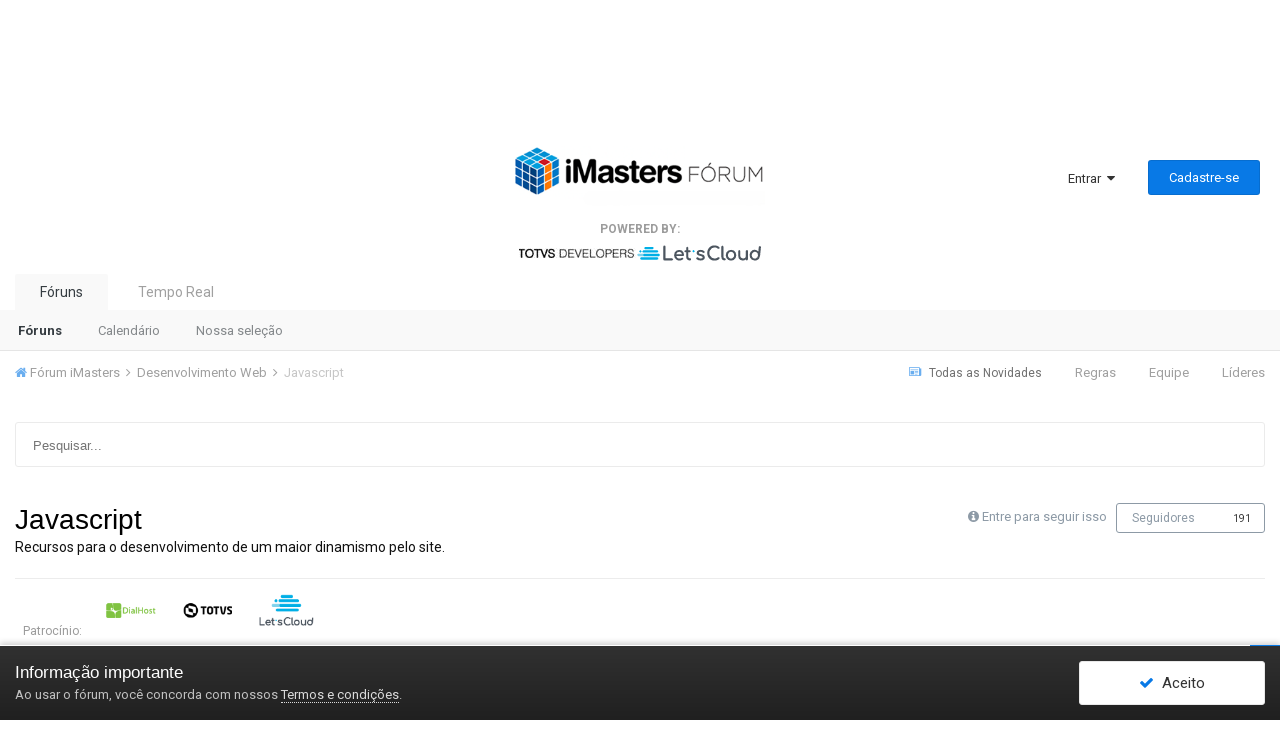

--- FILE ---
content_type: text/html;charset=UTF-8
request_url: https://forum.imasters.com.br/forum/6-javascript/?page=3
body_size: 18777
content:
<!DOCTYPE html>
<html lang="pt-BR" dir="ltr">
	<head>
		<title>Javascript - Página 3 - Fórum iMasters</title>
		<!--[if lt IE 9]>
			<link rel="stylesheet" type="text/css" href="https://forum.imasters.com.br/uploads/css_built_20/5e61784858ad3c11f00b5706d12afe52_ie8.css.fc72c2919182792c3fd340940888cda7.css">
			<script src="//forum.imasters.com.br/applications/core/interface/html5shiv/html5shiv.js"></script>
		<![endif]-->
      
		<link rel="manifest" href="manifest.json">
      
		<meta name="mobile-web-app-capable" content="yes">
		<meta name="apple-mobile-web-app-capable" content="yes">
		<meta name="application-name" content="Fórum iMasters">
		<meta name="apple-mobile-web-app-title" content="Fórum iMasters">
		<meta name="theme-color" content="#1D68B4">
		<meta name="background-color" content="#FFFFFF">
		<meta name="msapplication-navbutton-color" content="#1D68B4">
		<meta name="apple-mobile-web-app-status-bar-style" content="black-translucent">
		<meta name="msapplication-starturl" content="/">
		<meta name="viewport" content="width=device-width, initial-scale=1">
      
		<link rel="icon" type="image/ico" sizes="32x32" href="https://imasters.com.br/wp-content/themes/imasters-2014/assets/images/favicon.ico">
		<link rel="apple-touch-icon" type="image/ico" sizes="32x32" href="https://imasters.com.br/wp-content/themes/imasters-2014/assets/images/favicon.ico">

		<meta property="fb:app_id" content="1838163263089648">
		<meta property="og:type" content="website">
      
		
<meta charset="utf-8">
<meta name="propeller" content="30f89f22a1fc56966aca0d1ff7b835ce">

	<meta name="viewport" content="width=device-width, initial-scale=1">


	<meta property="og:image" content="https://forum.imasters.com.br/uploads/monthly_2022_11/21476000_10154939376626964_2146870704_n.png.16632ca062e9ed66562b688aee50517b.png">


	<meta name="twitter:card" content="summary_large_image" />



	
		
	

	
		
			
				<meta name="description" content="
	Recursos para o desenvolvimento de um maior dinamismo pelo site.
">
			
		
	

	
		
			
				<meta property="og:title" content="Javascript">
			
		
	

	
		
			
				<meta property="og:description" content="
	Recursos para o desenvolvimento de um maior dinamismo pelo site.
">
			
		
	

	
		
			
				<meta property="og:site_name" content="Fórum iMasters">
			
		
	

	
		
			
				<meta property="og:locale" content="pt_BR">
			
		
	

<meta name="theme-color" content="#1d68ba">

	
		<link rel="canonical" href="https://forum.imasters.com.br/forum/6-javascript/?page=3" />
	

	
		<link rel="first" href="https://forum.imasters.com.br/forum/6-javascript/?page=1" />
	

	
		<link rel="prev" href="https://forum.imasters.com.br/forum/6-javascript/?page=2" />
	

	
		<link rel="next" href="https://forum.imasters.com.br/forum/6-javascript/?page=4" />
	

	
		<link rel="last" href="https://forum.imasters.com.br/forum/6-javascript/?page=1754" />
	

<link rel="alternate" type="application/rss+xml" title="Javascript Últimos Tópicos" href="https://forum.imasters.com.br/forum/6-javascript.xml/" />

		
<!-- Fonte Roboto -->
      	<link href="https://fonts.googleapis.com/css?family=Roboto:300,400,700" rel="stylesheet">
<!-- /Fonte Roboto -->




	<link rel='stylesheet' href='https://forum.imasters.com.br/uploads/css_built_20/341e4a57816af3ba440d891ca87450ff_framework.css.b58881b5942665cd67c672a6b1da9de3.css?v=2c452a3537' media='all'>

	<link rel='stylesheet' href='https://forum.imasters.com.br/uploads/css_built_20/05e81b71abe4f22d6eb8d1a929494829_responsive.css.1d260fef3f296723f98defdbf5f58f4f.css?v=2c452a3537' media='all'>

	<link rel='stylesheet' href='https://forum.imasters.com.br/uploads/css_built_20/20446cf2d164adcc029377cb04d43d17_flags.css.b79f62a1c838059a340876e7770b7156.css?v=2c452a3537' media='all'>

	<link rel='stylesheet' href='https://forum.imasters.com.br/uploads/css_built_20/90eb5adf50a8c640f633d47fd7eb1778_core.css.ecabf11bfd9f4b6609a91a748b97625f.css?v=2c452a3537' media='all'>

	<link rel='stylesheet' href='https://forum.imasters.com.br/uploads/css_built_20/5a0da001ccc2200dc5625c3f3934497d_core_responsive.css.d283e0065e2524fbd07b103cbfd73875.css?v=2c452a3537' media='all'>

	<link rel='stylesheet' href='https://forum.imasters.com.br/uploads/css_built_20/62e269ced0fdab7e30e026f1d30ae516_forums.css.be3bf188b6428de91c53ef39b113adfb.css?v=2c452a3537' media='all'>

	<link rel='stylesheet' href='https://forum.imasters.com.br/uploads/css_built_20/76e62c573090645fb99a15a363d8620e_forums_responsive.css.5005483b7be93f81d2ac41cef29ab459.css?v=2c452a3537' media='all'>




<link rel='stylesheet' href='https://forum.imasters.com.br/uploads/css_built_20/258adbb6e4f3e83cd3b355f84e3fa002_custom.css.12ed67f5d398495884b8966f81c5b2f9.css?v=2c452a3537' media='all'>



		
		

	<link rel='shortcut icon' href='https://forum.imasters.com.br/uploads/monthly_2022_11/328138412_favicon(1).ico.2121851c274e58eb5c02bd01f216b6cb.ico'>

	  
		<link rel="search"
		   type="application/opensearchdescription+xml" 
		   href="https://forum.imasters.com.br/opensearch.xml"
		   title="Buscar no Fórum iMasters" />
	  
		<!-- BEGIN GOOGLE DFP -->
		<script>
		var googletag = googletag || {};
		googletag.cmd = googletag.cmd || [];
		
		(function() {
			var gads = document.createElement('script');
			gads.async = true;
			gads.type = 'text/javascript';
			var useSSL = 'https:' == document.location.protocol;
			gads.src = (useSSL ? 'https:' : 'http:') +
			'//www.googletagservices.com/tag/js/gpt.js';
			var node = document.getElementsByTagName('script')[0];
			node.parentNode.insertBefore(gads, node);
		})();
		</script>
		<!-- /BEGIN GOOGLE DFP -->
      
      <script async src="https://pagead2.googlesyndication.com/pagead/js/adsbygoogle.js"></script>
      <script>
      (adsbygoogle = window.adsbygoogle || []).push({
      google_ad_client: "ca-pub-2076099079126008",
      enable_page_level_ads: true
      });
      </script>
	</head>
	<body class='no-topic-feed ipsApp ipsApp_front ipsJS_none ipsClearfix' data-controller='core.front.core.app' data-message="" data-pageApp='forums' data-pageLocation='front' data-pageModule='forums' data-pageController='forums'>
		<a href='#elContent' class='ipsHide' title='Ir para o conteúdo principal desta página' accesskey='m'>Ir para conteúdo</a>
		
		<div id='ipsLayout_header' class='ipsClearfix'>
			




			


			
<ul id='elMobileNav' class='ipsList_inline ipsResponsive_hideDesktop ipsResponsive_block' data-controller='core.front.core.mobileNav'>
	
		
			
			
				
					<li id='elMobileBreadcrumb'>
						<a href='https://forum.imasters.com.br/forum/99-desenvolvimento-web/'>
							<span>Desenvolvimento Web</span>
						</a>
					</li>
				
				
			
				
				
			
		
	
	
	
	<li >
		<a data-action="defaultStream" class='ipsType_light'  href='https://forum.imasters.com.br/discover/'><i class='icon-newspaper'></i></a>
	</li>

	
		<li class='ipsJS_show'>
			<a href='https://forum.imasters.com.br/search/'><i class='fa fa-search'></i></a>
		</li>
	
	<li data-ipsDrawer data-ipsDrawer-drawerElem='#elMobileDrawer'>
		<a href='#'>
			
			
			
			
			<i class='fa fa-navicon'></i>
		</a>
	</li>
</ul>
			<header>
				<div class='ipsLayout_container'>
					<div class="ad-container-top">
	<script type='text/javascript'>
	googletag.cmd.push(function() {
		googletag.defineSlot('/12730173/Topo_Super', [728, 90],  'div-gpt-ad-1459580179715-0').addService(googletag.pubads());
		googletag.pubads().enableSingleRequest();
		googletag.enableServices();
	});
	</script>
	<div class="ad-content-top">
		<div id='div-gpt-ad-1459580179715-0'>
			<script type='text/javascript'>
			googletag.cmd.push(function() { googletag.display('div-gpt-ad-1459580179715-0'); });
			</script>
		</div>
	</div>
</div>
				</div>
              <div class='ipsLayout_container'>
					

    
    <div id="elLogoContainer" style="text-align: center; margin-top: 20px;">
        <!-- Logo principal -->
        <a href='https://forum.imasters.com.br/' id='elLogo' accesskey='1'>
            <img src="https://forum.imasters.com.br/uploads/monthly_2024_11/logo_forum.png.d48b4b2a4729fa534113c7fafc2481af.png.7057c4470f1b4ea4011e6e5997a7681b.png" alt='Fórum iMasters' style="height: 60px;">
        </a>

        <!-- Contêiner do "Powered By" -->
        <div id="elPoweredByContainer">
            <p style="margin: 0; font-size: 12px; font-weight: bold; color: #9c9c9c;">POWERED BY:</p>
            <div style="display: flex; justify-content: center; align-items: center; gap: 15px; margin-top: 5px;">
                <a href="https://developers.totvs.com/?utm_campaign=patrocinio_iMasters&utm_source=iMasters&utm_medium=marca" target="_blank">
                    <img src="https://imasters.com.br/assets/images/commons/totvs-developers.jpg" alt="Powered By Totvs">
                </a>
                <a href="https://www.letscloud.io/?utm_campaign=patrocinio_iMasters&utm_source=iMasters&utm_medium=marca" target="_blank">
                    <img src="https://static.imasters.com.br/wp-content/uploads/2024/11/27194914/letscloud-poweredby.png" alt="Powered By LetsCloud">
                </a>
            </div>
        </div>
    </div>


					

	<ul id='elUserNav' class='ipsList_inline cSignedOut ipsClearfix ipsResponsive_hidePhone ipsResponsive_block'>
		
		<li id='elSignInLink'>
			
				<a href='//forum.imasters.com.br/login/' data-ipsMenu-closeOnClick="false" data-ipsMenu id='elUserSignIn'>
					Entrar &nbsp;<i class='fa fa-caret-down'></i>
				</a>
			
			
<div id='elUserSignIn_menu' class='ipsMenu ipsMenu_auto ipsHide'>
	<form accept-charset='utf-8' method='post' action='//forum.imasters.com.br/login/' data-controller="core.global.core.login">
		<input type="hidden" name="csrfKey" value="3d50e8824b49672a4fd8eb0be406cf45">
		<input type="hidden" name="ref" value="aHR0cHM6Ly9mb3J1bS5pbWFzdGVycy5jb20uYnIvZm9ydW0vNi1qYXZhc2NyaXB0Lz9wYWdlPTM=">
		<div data-role="loginForm">
			
			
			
				
<div class="ipsPad ipsForm ipsForm_vertical">
	<h4 class="ipsType_sectionHead">Entrar</h4>
	<br><br>
	<ul class='ipsList_reset'>
		<li class="ipsFieldRow ipsFieldRow_noLabel ipsFieldRow_fullWidth">
			
			
				<input type="text" placeholder="Nome de usuário ou endereço de e-mail" name="auth">
			
		</li>
		<li class="ipsFieldRow ipsFieldRow_noLabel ipsFieldRow_fullWidth">
			<input type="password" placeholder="Senha" name="password">
		</li>
		<li class="ipsFieldRow ipsFieldRow_checkbox ipsClearfix">
			<span class="ipsCustomInput">
				<input type="checkbox" name="remember_me" id="remember_me_checkbox" value="1" checked aria-checked="true">
				<span></span>
			</span>
			<div class="ipsFieldRow_content">
				<label class="ipsFieldRow_label" for="remember_me_checkbox">Lembrar dados</label>
				<span class="ipsFieldRow_desc">Não recomendado para computadores públicos</span>
			</div>
		</li>
		
			<li class="ipsFieldRow ipsFieldRow_checkbox ipsClearfix">
				<span class="ipsCustomInput">
					<input type="checkbox" name="anonymous" id="anonymous_checkbox" value="1" aria-checked="false">
					<span></span>
				</span>
				<div class="ipsFieldRow_content">
					<label class="ipsFieldRow_label" for="anonymous_checkbox">Entrar anonimamente</label>
				</div>
			</li>
		
		<li class="ipsFieldRow ipsFieldRow_fullWidth">
			<br>
			<button type="submit" name="_processLogin" value="usernamepassword" class="ipsButton ipsButton_primary ipsButton_small" id="elSignIn_submit">Entrar</button>
			
				<br>
				<p class="ipsType_right ipsType_small">
					
						<a href='https://forum.imasters.com.br/lostpassword/' data-ipsDialog data-ipsDialog-title='Esqueceu sua senha?'>
					
					Esqueceu sua senha?</a>
				</p>
			
		</li>
	</ul>
</div>
			
		</div>
	</form>
</div>
		</li>
		
			<li>
				<a href='//forum.imasters.com.br/register/' data-ipsDialog data-ipsDialog-size='narrow' data-ipsDialog-title='Cadastre-se' id='elRegisterButton' class='ipsButton ipsButton_normal ipsButton_primary'>
						Cadastre-se
				</a>
			</li>
		
	</ul>

				</div>
			</header>
			

	<nav data-controller='core.front.core.navBar' class=''>
		<div class='ipsNavBar_primary ipsLayout_container  ipsClearfix'>
			<ul data-role="primaryNavBar" class='ipsResponsive_showDesktop ipsResponsive_block'>
				


	
		
		
			
		
		<li class='ipsNavBar_active' data-active id='elNavSecondary_20' data-role="navBarItem" data-navApp="core" data-navExt="Menu">
			
			
				<a href="#"  data-navItem-id="20" data-navDefault>
					Fóruns
				</a>
			
			
				<ul class='ipsNavBar_secondary ' data-role='secondaryNavBar'>
					


	
		
		
			
		
		<li class='ipsNavBar_active' data-active id='elNavSecondary_8' data-role="navBarItem" data-navApp="forums" data-navExt="Forums">
			
			
				<a href="https://forum.imasters.com.br"  data-navItem-id="8" data-navDefault>
					Fóruns
				</a>
			
			
		</li>
	
	

	
		
		
		<li  id='elNavSecondary_15' data-role="navBarItem" data-navApp="calendar" data-navExt="Calendar">
			
			
				<a href="https://forum.imasters.com.br/calendar/"  data-navItem-id="15" >
					Calendário
				</a>
			
			
		</li>
	
	

	
		
		
		<li  id='elNavSecondary_18' data-role="navBarItem" data-navApp="core" data-navExt="Promoted">
			
			
				<a href="https://forum.imasters.com.br/nossa-selecao/"  data-navItem-id="18" >
					Nossa seleção
				</a>
			
			
		</li>
	
	

	
	

					<li class='ipsHide' id='elNavigationMore_20' data-role='navMore'>
						<a href='#' data-ipsMenu data-ipsMenu-appendTo='#elNavigationMore_20' id='elNavigationMore_20_dropdown'>Mais <i class='fa fa-caret-down'></i></a>
						<ul class='ipsHide ipsMenu ipsMenu_auto' id='elNavigationMore_20_dropdown_menu' data-role='moreDropdown'></ul>
					</li>
				</ul>
			
		</li>
	
	

	
		
		
		<li  id='elNavSecondary_2' data-role="navBarItem" data-navApp="core" data-navExt="CustomItem">
			
			
				<a href="https://forum.imasters.com.br/tempo-real/"  data-navItem-id="2" >
					Tempo Real
				</a>
			
			
				<ul class='ipsNavBar_secondary ipsHide' data-role='secondaryNavBar'>
					


	
		
		
		<li  id='elNavSecondary_3' data-role="navBarItem" data-navApp="core" data-navExt="AllActivity">
			
			
				<a href="https://forum.imasters.com.br/discover/"  data-navItem-id="3" >
					Todas as Novidades
				</a>
			
			
		</li>
	
	

	
	

	
	

	
	

	
		
		
		<li  id='elNavSecondary_7' data-role="navBarItem" data-navApp="core" data-navExt="Search">
			
			
				<a href="https://forum.imasters.com.br/search/"  data-navItem-id="7" >
					Pesquisar
				</a>
			
			
		</li>
	
	

					<li class='ipsHide' id='elNavigationMore_2' data-role='navMore'>
						<a href='#' data-ipsMenu data-ipsMenu-appendTo='#elNavigationMore_2' id='elNavigationMore_2_dropdown'>Mais <i class='fa fa-caret-down'></i></a>
						<ul class='ipsHide ipsMenu ipsMenu_auto' id='elNavigationMore_2_dropdown_menu' data-role='moreDropdown'></ul>
					</li>
				</ul>
			
		</li>
	
	

				<li class='ipsHide' id='elNavigationMore' data-role='navMore'>
					<a href='#' data-ipsMenu data-ipsMenu-appendTo='#elNavigationMore' id='elNavigationMore_dropdown'>Mais</a>
					<ul class='ipsNavBar_secondary ipsHide' data-role='secondaryNavBar'>
						<li class='ipsHide' id='elNavigationMore_more' data-role='navMore'>
							<a href='#' data-ipsMenu data-ipsMenu-appendTo='#elNavigationMore_more' id='elNavigationMore_more_dropdown'>Mais <i class='fa fa-caret-down'></i></a>
							<ul class='ipsHide ipsMenu ipsMenu_auto' id='elNavigationMore_more_dropdown_menu' data-role='moreDropdown'></ul>
						</li>
					</ul>
				</li>
			</ul>
		</div>
	</nav>

		</div>
		<main id='ipsLayout_body' class='ipsLayout_container'>
			<div id='ipsLayout_contentArea'>
				<div id='ipsLayout_contentWrapper'>
					
<nav class='ipsBreadcrumb ipsBreadcrumb_top ipsFaded_withHover'>
	

	<ul class='ipsList_inline ipsPos_right'>
		
		<li >
			<a data-action="defaultStream" class='ipsType_light '  href='https://forum.imasters.com.br/discover/'><i class='icon-newspaper'></i> <span>Todas as Novidades</span></a>
		</li>
		
      
      <li>
        <a class='ipsType_light' href="https://forum.imasters.com.br/guidelines/">Regras</a>
      </li>
      <li>
        <a class='ipsType_light' href="https://forum.imasters.com.br/staff/">Equipe</a>
      </li>
      <li>
        <a class='ipsType_light' href="https://forum.imasters.com.br/leaderboard/">Líderes</a>
      </li>
	</ul>

	<ul data-role="breadcrumbList">
		<li>
			<a title="Fórum iMasters" href='https://forum.imasters.com.br/'>
				<span><i class='fa fa-home'></i> Fórum iMasters <i class='fa fa-angle-right'></i></span>
			</a>
		</li>
		
		
			<li>
				
					<a href='https://forum.imasters.com.br/forum/99-desenvolvimento-web/'>
						<span>Desenvolvimento Web <i class='fa fa-angle-right'></i></span>
					</a>
				
			</li>
		
			<li>
				
					Javascript
				
			</li>
		
	</ul>
</nav>
					
                  
				<div id='elSearch' class='ipsPos_right' data-controller='core.front.core.quickSearch' data-default="forums_topic">
					<form accept-charset='utf-8' action='//forum.imasters.com.br/search/' method='post'>
						<a href='#' id='elSearchFilter' data-ipsMenu data-ipsMenu-selectable='radio' data-ipsMenu-appendTo='#elSearch' class="ipsHide">
							<span data-role='searchingIn'>
								
									
										This Forum
										
										
											<input name="type" value="forums_topic" data-role="searchFilter" type="hidden">
										
											<input name="nodes" value="6" data-role="searchFilter" type="hidden">
										
										
								
							</span>
							<i class='fa fa-caret-down'></i>
						</a>
						<input type="hidden" name="type" value="forums_topic" data-role="searchFilter">
						<ul id='elSearchFilter_menu' class='ipsMenu ipsMenu_selectable ipsMenu_narrow ipsHide'>
							<li class='ipsMenu_item ' data-ipsMenuValue='all'>
								<a href='https://forum.imasters.com.br/index.php?app=core&amp;module=search&amp;controller=search&amp;csrfKey=3d50e8824b49672a4fd8eb0be406cf45' title='Tudo'>Tudo</a>
							</li>
							<li class='ipsMenu_sep'><hr></li>
							
								
								
									<li class='ipsMenu_item ipsMenu_itemChecked' data-ipsMenuValue='{&quot;type&quot;:&quot;forums_topic&quot;,&quot;nodes&quot;:6}' data-options='{&quot;type&quot;:&quot;forums_topic&quot;,&quot;nodes&quot;:6}'>
										<a href='#'>This Forum</a>
									</li>
								
								<li class='ipsMenu_sep'><hr></li>
							
							<li data-role='globalSearchMenuOptions'></li>
							<li class='ipsMenu_item ipsMenu_itemNonSelect'>
								<a href='https://forum.imasters.com.br/search/' accesskey='4'><i class='fa fa-cog'></i> Pesquisa Avançada</a>
							</li>
						</ul>
						<input type='search' id='elSearchField' placeholder='Pesquisar...' name='q'>
					</form>
				</div>
			
					<div id='ipsLayout_mainArea'>
						<a id='elContent'></a>
						
						
						

	




	<div class='cWidgetContainer '  data-role='widgetReceiver' data-orientation='horizontal' data-widgetArea='header'>
		<ul class='ipsList_reset'>
			
				
					
					<li class='ipsWidget ipsWidget_horizontal ipsBox ipsWidgetHide ipsHide' data-blockID='app_core_announcements_announcements' data-blockConfig="true" data-blockTitle="Anúncios" data-blockErrorMessage="Este bloco não pode ser mostrado. Isso pode ser porque ele precisa de configuração, é incapaz de mostrar nesta página, ou vai mostrar depois de recarregar esta página." data-controller='core.front.widgets.block'></li>
				
			
		</ul>
	</div>

						

	
	<div class="ipsPageHeader ipsClearfix">
		<header class='ipsSpacer_bottom'>
			<h1 class="ipsType_pageTitle">Javascript</h1>
			
				<div class='ipsPos_right ipsResponsive_noFloat ipsResponsive_hidePhone'>
					

<div data-followApp='forums' data-followArea='forum' data-followID='6' data-controller='core.front.core.followButton'>
	
		<span class='ipsType_light ipsType_blendLinks ipsResponsive_hidePhone ipsResponsive_inline'><i class='fa fa-info-circle'></i> <a href='https://forum.imasters.com.br/login/' title='Ir para a página de login'>Entre para seguir isso</a>&nbsp;&nbsp;</span>
	
	

	<div class="ipsFollow ipsPos_middle ipsButton ipsButton_link ipsButton_verySmall " data-role="followButton">
		
			<a href='https://forum.imasters.com.br/index.php?app=core&amp;module=system&amp;controller=notifications&amp;do=followers&amp;follow_app=forums&amp;follow_area=forum&amp;follow_id=6' title='Veja quem segue isto' class='ipsType_blendLinks ipsType_noUnderline' data-ipsTooltip data-ipsDialog data-ipsDialog-size='narrow' data-ipsDialog-title='Seguidores'>Seguidores</a>
			<a class='ipsCommentCount' href='https://forum.imasters.com.br/index.php?app=core&amp;module=system&amp;controller=notifications&amp;do=followers&amp;follow_app=forums&amp;follow_area=forum&amp;follow_id=6' title='Veja quem segue isto' data-ipsTooltip data-ipsDialog data-ipsDialog-size='narrow' data-ipsDialog-title='Seguidores'>191</a>
		
	</div>

</div>
				</div>
			
			
				<div class='ipsType_richText ipsType_normal'>
					<p>
	Recursos para o desenvolvimento de um maior dinamismo pelo site.
</p>
				</div>
			
          
			
                <div class="partners_header ipsClearfix ipsType_richText ipsType_normal">
                  <span class="partners_title">Patrocínio: </span>
                  <a href="https://www.dialhost.com.br/?utm_campaign=patrocinio_iMasters&utm_source=iMasters&utm_medium=marca" target="_blank" class="maintainer__item"><img src="https://static.imasters.com.br/wp-content/uploads/2017/05/dialhost-1.png"></a>
<a href="https://developers.totvs.com/?utm_campaign=patrocinio_iMasters&utm_source=iMasters&utm_medium=marca" target="_blank" class="maintainer__item"><img src="https://static.imasters.com.br/wp-content/uploads/totvs.png"></a>
<a href="https://www.letscloud.io/?utm_campaign=patrocinio_iMasters&utm_source=iMasters&utm_medium=marca" target="_blank" class="maintainer__item"><img src="https://static.imasters.com.br/wp-content/uploads/2024/01/27184444/letscloud.png"></a>

				</div>
			

			
		</header>
	</div>

	

<div data-controller='forums.front.forum.forumPage'>
	<ul class="ipsToolList ipsToolList_horizontal ipsClearfix ipsSpacer_both">
		


	</ul>
	
<div class='ipsBox' data-baseurl='https://forum.imasters.com.br/forum/6-javascript/?page=3' data-resort='listResort' data-tableID='topics' data-controller='core.global.core.table'>
	

	
	<div class="ipsButtonBar ipsPad_half ipsClearfix ipsClear">
		

		<ul class="ipsButtonRow ipsPos_right ipsClearfix">
			
				<li>
					<a href="#elSortByMenu_menu" id="elSortByMenu_6b16ee92e34fde0a804eaae8ce99ba22" data-role='sortButton' data-ipsMenu data-ipsMenu-activeClass="ipsButtonRow_active" data-ipsMenu-selectable="radio">Ordenar Por <i class="fa fa-caret-down"></i></a>
					<ul class="ipsMenu ipsMenu_auto ipsMenu_withStem ipsMenu_selectable ipsHide" id="elSortByMenu_6b16ee92e34fde0a804eaae8ce99ba22_menu">
						
						
							<li class="ipsMenu_item ipsMenu_itemChecked" data-ipsMenuValue="last_post" data-sortDirection='desc'><a href="https://forum.imasters.com.br/forum/6-javascript/?page=1&amp;sortby=last_post&amp;sortdirection=desc">Data de Atualização</a></li>
						
							<li class="ipsMenu_item " data-ipsMenuValue="last_real_post" data-sortDirection='desc'><a href="https://forum.imasters.com.br/forum/6-javascript/?page=1&amp;sortby=last_real_post&amp;sortdirection=desc">Última Resposta</a></li>
						
							<li class="ipsMenu_item " data-ipsMenuValue="title" data-sortDirection='asc'><a href="https://forum.imasters.com.br/forum/6-javascript/?page=1&amp;sortby=title&amp;sortdirection=asc">Título</a></li>
						
							<li class="ipsMenu_item " data-ipsMenuValue="start_date" data-sortDirection='desc'><a href="https://forum.imasters.com.br/forum/6-javascript/?page=1&amp;sortby=start_date&amp;sortdirection=desc">Data de Criação</a></li>
						
							<li class="ipsMenu_item " data-ipsMenuValue="views" data-sortDirection='desc'><a href="https://forum.imasters.com.br/forum/6-javascript/?page=1&amp;sortby=views&amp;sortdirection=desc">Mais Visualizado</a></li>
						
							<li class="ipsMenu_item " data-ipsMenuValue="posts" data-sortDirection='desc'><a href="https://forum.imasters.com.br/forum/6-javascript/?page=1&amp;sortby=posts&amp;sortdirection=desc">Mais Respondido</a></li>
						
						
							<li class="ipsMenu_item " data-noSelect="true">
								<a href='https://forum.imasters.com.br/forum/6-javascript/?page=3&amp;advancedSearchForm=1&amp;sortby=forums_topics.last_post&amp;sortdirection=DESC' data-ipsDialog data-ipsDialog-title='Customizar Ordenação'>Personalizado</a>
							</li>
						
					</ul>
				</li>
			
			
		</ul>

		
			<div data-role="tablePagination">
				

	
	<ul class='ipsPagination' id='elPagination_f23d37f5ec0a078a4eb9184c1a1333c7_75870488' data-pages='1754' data-ipsPagination  data-ipsPagination-pages="1754" data-ipsPagination-perPage='20'>
		
			
				<li class='ipsPagination_first'><a href='https://forum.imasters.com.br/forum/6-javascript/' rel="first" data-page='1' data-ipsTooltip title='Primeira Página'><i class='fa fa-angle-double-left'></i></a></li>
				<li class='ipsPagination_prev'><a href='https://forum.imasters.com.br/forum/6-javascript/?page=2' rel="prev" data-page='2' data-ipsTooltip title='Previous page'>Anterior</a></li>
				
					<li class='ipsPagination_page'><a href='https://forum.imasters.com.br/forum/6-javascript/' data-page='1'>1</a></li>
				
					<li class='ipsPagination_page'><a href='https://forum.imasters.com.br/forum/6-javascript/?page=2' data-page='2'>2</a></li>
				
			
			<li class='ipsPagination_page ipsPagination_active'><a href='https://forum.imasters.com.br/forum/6-javascript/?page=3' data-page='3'>3</a></li>
			
				
					<li class='ipsPagination_page'><a href='https://forum.imasters.com.br/forum/6-javascript/?page=4' data-page='4'>4</a></li>
				
					<li class='ipsPagination_page'><a href='https://forum.imasters.com.br/forum/6-javascript/?page=5' data-page='5'>5</a></li>
				
					<li class='ipsPagination_page'><a href='https://forum.imasters.com.br/forum/6-javascript/?page=6' data-page='6'>6</a></li>
				
					<li class='ipsPagination_page'><a href='https://forum.imasters.com.br/forum/6-javascript/?page=7' data-page='7'>7</a></li>
				
					<li class='ipsPagination_page'><a href='https://forum.imasters.com.br/forum/6-javascript/?page=8' data-page='8'>8</a></li>
				
				<li class='ipsPagination_next'><a href='https://forum.imasters.com.br/forum/6-javascript/?page=4' rel="next" data-page='4' data-ipsTooltip title='Next page'>Próxima</a></li>
				<li class='ipsPagination_last'><a href='https://forum.imasters.com.br/forum/6-javascript/?page=1754' rel="last" data-page='1754' data-ipsTooltip title='Última página'><i class='fa fa-angle-double-right'></i></a></li>
			
			
				<li class='ipsPagination_pageJump'>
					<a href='#' data-ipsMenu data-ipsMenu-closeOnClick='false' data-ipsMenu-appendTo='#elPagination_f23d37f5ec0a078a4eb9184c1a1333c7_75870488' id='elPagination_f23d37f5ec0a078a4eb9184c1a1333c7_75870488_jump'>Página 3 de 1754 &nbsp;<i class='fa fa-caret-down'></i></a>
					<div class='ipsMenu ipsMenu_narrow ipsPad ipsHide' id='elPagination_f23d37f5ec0a078a4eb9184c1a1333c7_75870488_jump_menu'>
						<form accept-charset='utf-8' method='post' action='https://forum.imasters.com.br/forum/6-javascript/' data-role="pageJump">
							<ul class='ipsForm ipsForm_horizontal'>
								<li class='ipsFieldRow'>
									<input type='number' min='1' max='1754' placeholder='Número de páginas' class='ipsField_fullWidth' name='page'>
								</li>
								<li class='ipsFieldRow ipsFieldRow_fullWidth'>
									<input type='submit' class='ipsButton_fullWidth ipsButton ipsButton_verySmall ipsButton_primary' value='Ir'>
								</li>
							</ul>
						</form>
					</div>
				</li>
			
		
	</ul>

			</div>
		
	</div>
	
	
		
			<ol class='ipsDataList ipsDataList_zebra ipsClear cForumTopicTable  cTopicList ' id='elTable_6b16ee92e34fde0a804eaae8ce99ba22' data-role="tableRows" itemscope itemtype="http://schema.org/ItemList">
				


	
	

	
	

	
	

	
	

	
	

	
	

	
	

	
	

	
	

	
	

	
	

	
	

	
	

	
	

	
	

	
	

	
	

	
	

	
	

	
	



	
	
		
		
		
		
			<li class="ipsDataItem ipsDataItem_responsivePhoto   " data-rowID='588629' itemprop="itemListElement" itemscope itemtype="http://schema.org/Article">
				
				<div class='ipsDataItem_main'>
					<h4 class='ipsDataItem_title ipsContained_container'>
						
						
						
										
											
						
						<div class='ipsType_break ipsContained'>
							<a href='https://forum.imasters.com.br/topic/588629-url/' class='' title='url ' itemprop="url" data-ipsHover data-ipsHover-target='https://forum.imasters.com.br/topic/588629-url/?preview=1' data-ipsHover-timeout='1.5'>
								<span itemprop="name headline">
									url
								</span>
							</a>

							
						</div>
						<meta itemprop="position" content="588629">
					</h4>
					<div class='ipsDataItem_meta ipsType_reset ipsType_light ipsType_blendLinks'>
						<span itemprop="author" itemscope itemtype="http://schema.org/Person">
							Por <span itemprop='author'>
<a href='https://forum.imasters.com.br/profile/136157-biel/' data-ipsHover data-ipsHover-target='https://forum.imasters.com.br/profile/136157-biel/?do=hovercard&amp;referrer=https%253A%252F%252Fforum.imasters.com.br%252Fforum%252F6-javascript%252F%253Fpage%253D3' title="Ir para o perfil de Biel." class="ipsType_break">Biel.</a></span>,
						</span><time datetime='2023-11-11T20:28:38Z' title='11/11/23 20:28 ' data-short='2 anos'>Novembro 11, 2023</time>
						<meta itemprop="dateCreated datePublished" content="2026-01-25T15:04:49Z">
						
						
							&nbsp;&nbsp;
                      	
							


	
		<ul class='ipsTags ipsTags_inline ipsList_inline '>
			
				
					
						


<li >
	<a href="https://forum.imasters.com.br/tags/h1/" class='ipsTag' title="Localizar outros conteúdos com a tag 'h1'" rel="tag"><span>h1</span></a>
	
</li>
					
				
			
			
		</ul>
	

						
					</div>
				</div>
				<ul class='ipsDataItem_stats'>
					
						<li >
							<span class='ipsDataItem_stats_number' itemprop='commentCount'>1</span>
							<span class='ipsDataItem_stats_type'> resposta</span>
							
						</li>
					
						<li class='ipsType_light'>
							<span class='ipsDataItem_stats_number' >853</span>
							<span class='ipsDataItem_stats_type'> visualizações</span>
							
						</li>
					
				</ul>
				<ul class='ipsDataItem_lastPoster ipsDataItem_withPhoto ipsType_blendLinks'>
					<li>
						
							


	<a href="https://forum.imasters.com.br/profile/228714-omar~/" data-ipsHover data-ipsHover-target="https://forum.imasters.com.br/profile/228714-omar~/?do=hovercard" class="ipsUserPhoto ipsUserPhoto_tiny" title="Ir para o perfil de Omar~">
		<img src='https://forum.imasters.com.br/uploads/monthly_2021_01/1610054652s5wftk2qq1ksw08ivqau1589096883.thumb.png.1283840eec7afe06545bc32982f914c5.png' alt='Omar~'>
	</a>

						
					</li>
					<li>
						
							
<a href='https://forum.imasters.com.br/profile/228714-omar~/' data-ipsHover data-ipsHover-target='https://forum.imasters.com.br/profile/228714-omar~/?do=hovercard&amp;referrer=https%253A%252F%252Fforum.imasters.com.br%252Fforum%252F6-javascript%252F%253Fpage%253D3' title="Ir para o perfil de Omar~" class="ipsType_break">Omar~</a>
						
					</li>
					<li class="ipsType_light">
						<a href='https://forum.imasters.com.br/topic/588629-url/?do=getLastComment' title='Ir para o último post' class='ipsType_blendLinks'>
							<time datetime='2023-11-12T02:32:52Z' title='11/12/23 02:32 ' data-short='2 anos'>Novembro 12, 2023</time>
						</a>
					</li>
				</ul>
				
			</li>
		
	
		
		
		
		
			<li class="ipsDataItem ipsDataItem_responsivePhoto   " data-rowID='588623' itemprop="itemListElement" itemscope itemtype="http://schema.org/Article">
				
				<div class='ipsDataItem_main'>
					<h4 class='ipsDataItem_title ipsContained_container'>
						
						
						
										
											
						
						<div class='ipsType_break ipsContained'>
							<a href='https://forum.imasters.com.br/topic/588623-submit-sem-refresh/' class='' title='submit sem refresh ' itemprop="url" data-ipsHover data-ipsHover-target='https://forum.imasters.com.br/topic/588623-submit-sem-refresh/?preview=1' data-ipsHover-timeout='1.5'>
								<span itemprop="name headline">
									submit sem refresh
								</span>
							</a>

							
						</div>
						<meta itemprop="position" content="588623">
					</h4>
					<div class='ipsDataItem_meta ipsType_reset ipsType_light ipsType_blendLinks'>
						<span itemprop="author" itemscope itemtype="http://schema.org/Person">
							Por <span itemprop='author'>
<a href='https://forum.imasters.com.br/profile/136157-biel/' data-ipsHover data-ipsHover-target='https://forum.imasters.com.br/profile/136157-biel/?do=hovercard&amp;referrer=https%253A%252F%252Fforum.imasters.com.br%252Fforum%252F6-javascript%252F%253Fpage%253D3' title="Ir para o perfil de Biel." class="ipsType_break">Biel.</a></span>,
						</span><time datetime='2023-11-08T01:40:14Z' title='11/08/23 01:40 ' data-short='2 anos'>Novembro 8, 2023</time>
						<meta itemprop="dateCreated datePublished" content="2026-01-25T15:04:49Z">
						
						
							&nbsp;&nbsp;
                      	
							


	
		<ul class='ipsTags ipsTags_inline ipsList_inline '>
			
				
					
						


<li >
	<a href="https://forum.imasters.com.br/tags/h1/" class='ipsTag' title="Localizar outros conteúdos com a tag 'h1'" rel="tag"><span>h1</span></a>
	
</li>
					
				
			
			
		</ul>
	

						
					</div>
				</div>
				<ul class='ipsDataItem_stats'>
					
						<li >
							<span class='ipsDataItem_stats_number' itemprop='commentCount'>0</span>
							<span class='ipsDataItem_stats_type'> respostas</span>
							
						</li>
					
						<li class='ipsType_light'>
							<span class='ipsDataItem_stats_number' >996</span>
							<span class='ipsDataItem_stats_type'> visualizações</span>
							
						</li>
					
				</ul>
				<ul class='ipsDataItem_lastPoster ipsDataItem_withPhoto ipsType_blendLinks'>
					<li>
						
							


	<a href="https://forum.imasters.com.br/profile/136157-biel/" data-ipsHover data-ipsHover-target="https://forum.imasters.com.br/profile/136157-biel/?do=hovercard" class="ipsUserPhoto ipsUserPhoto_tiny" title="Ir para o perfil de Biel.">
		<img src='https://forum.imasters.com.br/uploads/profile/photo-thumb-136157.jpg' alt='Biel.'>
	</a>

						
					</li>
					<li>
						
							
<a href='https://forum.imasters.com.br/profile/136157-biel/' data-ipsHover data-ipsHover-target='https://forum.imasters.com.br/profile/136157-biel/?do=hovercard&amp;referrer=https%253A%252F%252Fforum.imasters.com.br%252Fforum%252F6-javascript%252F%253Fpage%253D3' title="Ir para o perfil de Biel." class="ipsType_break">Biel.</a>
						
					</li>
					<li class="ipsType_light">
						<a href='https://forum.imasters.com.br/topic/588623-submit-sem-refresh/?do=getLastComment' title='Ir para o último post' class='ipsType_blendLinks'>
							<time datetime='2023-11-08T01:40:14Z' title='11/08/23 01:40 ' data-short='2 anos'>Novembro 8, 2023</time>
						</a>
					</li>
				</ul>
				
			</li>
		
	
		
		
		
		
			<li class="ipsDataItem ipsDataItem_responsivePhoto   " data-rowID='588614' itemprop="itemListElement" itemscope itemtype="http://schema.org/Article">
				
				<div class='ipsDataItem_main'>
					<h4 class='ipsDataItem_title ipsContained_container'>
						
						
						
										
											
						
						<div class='ipsType_break ipsContained'>
							<a href='https://forum.imasters.com.br/topic/588614-pr%C3%B3xima-image/' class='' title='próxima image ' itemprop="url" data-ipsHover data-ipsHover-target='https://forum.imasters.com.br/topic/588614-pr%C3%B3xima-image/?preview=1' data-ipsHover-timeout='1.5'>
								<span itemprop="name headline">
									próxima image
								</span>
							</a>

							
						</div>
						<meta itemprop="position" content="588614">
					</h4>
					<div class='ipsDataItem_meta ipsType_reset ipsType_light ipsType_blendLinks'>
						<span itemprop="author" itemscope itemtype="http://schema.org/Person">
							Por <span itemprop='author'>
<a href='https://forum.imasters.com.br/profile/136157-biel/' data-ipsHover data-ipsHover-target='https://forum.imasters.com.br/profile/136157-biel/?do=hovercard&amp;referrer=https%253A%252F%252Fforum.imasters.com.br%252Fforum%252F6-javascript%252F%253Fpage%253D3' title="Ir para o perfil de Biel." class="ipsType_break">Biel.</a></span>,
						</span><time datetime='2023-10-29T02:00:11Z' title='10/29/23 02:00 ' data-short='2 anos'>Outubro 29, 2023</time>
						<meta itemprop="dateCreated datePublished" content="2026-01-25T15:04:49Z">
						
						
							&nbsp;&nbsp;
                      	
							


	
		<ul class='ipsTags ipsTags_inline ipsList_inline '>
			
				
					
						


<li >
	<a href="https://forum.imasters.com.br/tags/h1/" class='ipsTag' title="Localizar outros conteúdos com a tag 'h1'" rel="tag"><span>h1</span></a>
	
</li>
					
				
			
			
		</ul>
	

						
					</div>
				</div>
				<ul class='ipsDataItem_stats'>
					
						<li >
							<span class='ipsDataItem_stats_number' itemprop='commentCount'>3</span>
							<span class='ipsDataItem_stats_type'> respostas</span>
							
						</li>
					
						<li class='ipsType_light'>
							<span class='ipsDataItem_stats_number' >1144</span>
							<span class='ipsDataItem_stats_type'> visualizações</span>
							
						</li>
					
				</ul>
				<ul class='ipsDataItem_lastPoster ipsDataItem_withPhoto ipsType_blendLinks'>
					<li>
						
							


	<a href="https://forum.imasters.com.br/profile/136157-biel/" data-ipsHover data-ipsHover-target="https://forum.imasters.com.br/profile/136157-biel/?do=hovercard" class="ipsUserPhoto ipsUserPhoto_tiny" title="Ir para o perfil de Biel.">
		<img src='https://forum.imasters.com.br/uploads/profile/photo-thumb-136157.jpg' alt='Biel.'>
	</a>

						
					</li>
					<li>
						
							
<a href='https://forum.imasters.com.br/profile/136157-biel/' data-ipsHover data-ipsHover-target='https://forum.imasters.com.br/profile/136157-biel/?do=hovercard&amp;referrer=https%253A%252F%252Fforum.imasters.com.br%252Fforum%252F6-javascript%252F%253Fpage%253D3' title="Ir para o perfil de Biel." class="ipsType_break">Biel.</a>
						
					</li>
					<li class="ipsType_light">
						<a href='https://forum.imasters.com.br/topic/588614-pr%C3%B3xima-image/?do=getLastComment' title='Ir para o último post' class='ipsType_blendLinks'>
							<time datetime='2023-10-31T17:23:52Z' title='10/31/23 17:23 ' data-short='2 anos'>Outubro 31, 2023</time>
						</a>
					</li>
				</ul>
				
			</li>
		
	
		
		
		
		
			<li class="ipsDataItem ipsDataItem_responsivePhoto   " data-rowID='588613' itemprop="itemListElement" itemscope itemtype="http://schema.org/Article">
				
				<div class='ipsDataItem_main'>
					<h4 class='ipsDataItem_title ipsContained_container'>
						
						
						
										
											
						
						<div class='ipsType_break ipsContained'>
							<a href='https://forum.imasters.com.br/topic/588613-lightbox/' class='' title='lightbox ' itemprop="url" data-ipsHover data-ipsHover-target='https://forum.imasters.com.br/topic/588613-lightbox/?preview=1' data-ipsHover-timeout='1.5'>
								<span itemprop="name headline">
									lightbox
								</span>
							</a>

							
						</div>
						<meta itemprop="position" content="588613">
					</h4>
					<div class='ipsDataItem_meta ipsType_reset ipsType_light ipsType_blendLinks'>
						<span itemprop="author" itemscope itemtype="http://schema.org/Person">
							Por <span itemprop='author'>
<a href='https://forum.imasters.com.br/profile/136157-biel/' data-ipsHover data-ipsHover-target='https://forum.imasters.com.br/profile/136157-biel/?do=hovercard&amp;referrer=https%253A%252F%252Fforum.imasters.com.br%252Fforum%252F6-javascript%252F%253Fpage%253D3' title="Ir para o perfil de Biel." class="ipsType_break">Biel.</a></span>,
						</span><time datetime='2023-10-27T19:47:28Z' title='10/27/23 19:47 ' data-short='2 anos'>Outubro 27, 2023</time>
						<meta itemprop="dateCreated datePublished" content="2026-01-25T15:04:49Z">
						
						
							&nbsp;&nbsp;
                      	
							


	
		<ul class='ipsTags ipsTags_inline ipsList_inline '>
			
				
					
						


<li >
	<a href="https://forum.imasters.com.br/tags/h1/" class='ipsTag' title="Localizar outros conteúdos com a tag 'h1'" rel="tag"><span>h1</span></a>
	
</li>
					
				
			
			
		</ul>
	

						
					</div>
				</div>
				<ul class='ipsDataItem_stats'>
					
						<li >
							<span class='ipsDataItem_stats_number' itemprop='commentCount'>3</span>
							<span class='ipsDataItem_stats_type'> respostas</span>
							
						</li>
					
						<li class='ipsType_light'>
							<span class='ipsDataItem_stats_number' >784</span>
							<span class='ipsDataItem_stats_type'> visualizações</span>
							
						</li>
					
				</ul>
				<ul class='ipsDataItem_lastPoster ipsDataItem_withPhoto ipsType_blendLinks'>
					<li>
						
							


	<a href="https://forum.imasters.com.br/profile/237865-tetsuo/" data-ipsHover data-ipsHover-target="https://forum.imasters.com.br/profile/237865-tetsuo/?do=hovercard" class="ipsUserPhoto ipsUserPhoto_tiny" title="Ir para o perfil de tetsuo">
		<img src='https://forum.imasters.com.br/uploads/monthly_2018_07/tetsuo.thumb.jpg.8da946437ca24a467cc3ec6add0068c3.jpg' alt='tetsuo'>
	</a>

						
					</li>
					<li>
						
							
<a href='https://forum.imasters.com.br/profile/237865-tetsuo/' data-ipsHover data-ipsHover-target='https://forum.imasters.com.br/profile/237865-tetsuo/?do=hovercard&amp;referrer=https%253A%252F%252Fforum.imasters.com.br%252Fforum%252F6-javascript%252F%253Fpage%253D3' title="Ir para o perfil de tetsuo" class="ipsType_break">tetsuo</a>
						
					</li>
					<li class="ipsType_light">
						<a href='https://forum.imasters.com.br/topic/588613-lightbox/?do=getLastComment' title='Ir para o último post' class='ipsType_blendLinks'>
							<time datetime='2023-10-28T22:21:44Z' title='10/28/23 22:21 ' data-short='2 anos'>Outubro 28, 2023</time>
						</a>
					</li>
				</ul>
				
			</li>
		
	
		
		
		
		
			<li class="ipsDataItem ipsDataItem_responsivePhoto   " data-rowID='588612' itemprop="itemListElement" itemscope itemtype="http://schema.org/Article">
				
				<div class='ipsDataItem_main'>
					<h4 class='ipsDataItem_title ipsContained_container'>
						
						
						
										
											
						
						<div class='ipsType_break ipsContained'>
							<a href='https://forum.imasters.com.br/topic/588612-como-manipular-valores-nesse-caso/' class='' title='Como manipular valores nesse caso? ' itemprop="url" data-ipsHover data-ipsHover-target='https://forum.imasters.com.br/topic/588612-como-manipular-valores-nesse-caso/?preview=1' data-ipsHover-timeout='1.5'>
								<span itemprop="name headline">
									Como manipular valores nesse caso?
								</span>
							</a>

							
						</div>
						<meta itemprop="position" content="588612">
					</h4>
					<div class='ipsDataItem_meta ipsType_reset ipsType_light ipsType_blendLinks'>
						<span itemprop="author" itemscope itemtype="http://schema.org/Person">
							Por <span itemprop='author'>
<a href='https://forum.imasters.com.br/profile/146278-fabianosouza/' data-ipsHover data-ipsHover-target='https://forum.imasters.com.br/profile/146278-fabianosouza/?do=hovercard&amp;referrer=https%253A%252F%252Fforum.imasters.com.br%252Fforum%252F6-javascript%252F%253Fpage%253D3' title="Ir para o perfil de FabianoSouza" class="ipsType_break">FabianoSouza</a></span>,
						</span><time datetime='2023-10-25T12:43:37Z' title='10/25/23 12:43 ' data-short='2 anos'>Outubro 25, 2023</time>
						<meta itemprop="dateCreated datePublished" content="2026-01-25T15:04:49Z">
						
						
							&nbsp;&nbsp;
                      	
							


	
		<ul class='ipsTags ipsTags_inline ipsList_inline '>
			
				
					
						


<li >
	<a href="https://forum.imasters.com.br/tags/window/" class='ipsTag' title="Localizar outros conteúdos com a tag 'window'" rel="tag"><span>window</span></a>
	
</li>
					
				
			
			
		</ul>
	

						
					</div>
				</div>
				<ul class='ipsDataItem_stats'>
					
						<li >
							<span class='ipsDataItem_stats_number' itemprop='commentCount'>0</span>
							<span class='ipsDataItem_stats_type'> respostas</span>
							
						</li>
					
						<li class='ipsType_light'>
							<span class='ipsDataItem_stats_number' >697</span>
							<span class='ipsDataItem_stats_type'> visualizações</span>
							
						</li>
					
				</ul>
				<ul class='ipsDataItem_lastPoster ipsDataItem_withPhoto ipsType_blendLinks'>
					<li>
						
							


	<a href="https://forum.imasters.com.br/profile/146278-fabianosouza/" data-ipsHover data-ipsHover-target="https://forum.imasters.com.br/profile/146278-fabianosouza/?do=hovercard" class="ipsUserPhoto ipsUserPhoto_tiny" title="Ir para o perfil de FabianoSouza">
		<img src='https://forum.imasters.com.br/uploads/profile/photo-thumb-146278.jpg' alt='FabianoSouza'>
	</a>

						
					</li>
					<li>
						
							
<a href='https://forum.imasters.com.br/profile/146278-fabianosouza/' data-ipsHover data-ipsHover-target='https://forum.imasters.com.br/profile/146278-fabianosouza/?do=hovercard&amp;referrer=https%253A%252F%252Fforum.imasters.com.br%252Fforum%252F6-javascript%252F%253Fpage%253D3' title="Ir para o perfil de FabianoSouza" class="ipsType_break">FabianoSouza</a>
						
					</li>
					<li class="ipsType_light">
						<a href='https://forum.imasters.com.br/topic/588612-como-manipular-valores-nesse-caso/?do=getLastComment' title='Ir para o último post' class='ipsType_blendLinks'>
							<time datetime='2023-10-25T12:43:37Z' title='10/25/23 12:43 ' data-short='2 anos'>Outubro 25, 2023</time>
						</a>
					</li>
				</ul>
				
			</li>
		
	
		
		
		
		
			<li class="ipsDataItem ipsDataItem_responsivePhoto   " data-rowID='588611' itemprop="itemListElement" itemscope itemtype="http://schema.org/Article">
				
				<div class='ipsDataItem_main'>
					<h4 class='ipsDataItem_title ipsContained_container'>
						
						
						
										
											
						
						<div class='ipsType_break ipsContained'>
							<a href='https://forum.imasters.com.br/topic/588611-consulta-phpmysql-dentro-do-javascript/' class='' title='Consulta php+mysql dentro do javascript ' itemprop="url" data-ipsHover data-ipsHover-target='https://forum.imasters.com.br/topic/588611-consulta-phpmysql-dentro-do-javascript/?preview=1' data-ipsHover-timeout='1.5'>
								<span itemprop="name headline">
									Consulta php+mysql dentro do javascript
								</span>
							</a>

							
						</div>
						<meta itemprop="position" content="588611">
					</h4>
					<div class='ipsDataItem_meta ipsType_reset ipsType_light ipsType_blendLinks'>
						<span itemprop="author" itemscope itemtype="http://schema.org/Person">
							Por <span itemprop='author'>
<a href='https://forum.imasters.com.br/profile/6261-rogerblower/' data-ipsHover data-ipsHover-target='https://forum.imasters.com.br/profile/6261-rogerblower/?do=hovercard&amp;referrer=https%253A%252F%252Fforum.imasters.com.br%252Fforum%252F6-javascript%252F%253Fpage%253D3' title="Ir para o perfil de rogerblower" class="ipsType_break">rogerblower</a></span>,
						</span><time datetime='2023-10-16T12:05:26Z' title='10/16/23 12:05 ' data-short='2 anos'>Outubro 16, 2023</time>
						<meta itemprop="dateCreated datePublished" content="2026-01-25T15:04:49Z">
						
						
							&nbsp;&nbsp;
                      	
							


	
		<ul class='ipsTags ipsTags_inline ipsList_inline '>
			
				
					
						


<li >
	<a href="https://forum.imasters.com.br/tags/javascript/" class='ipsTag' title="Localizar outros conteúdos com a tag 'javascript'" rel="tag"><span>javascript</span></a>
	
</li>
					
				
					
						


<li >
	<a href="https://forum.imasters.com.br/tags/php/" class='ipsTag' title="Localizar outros conteúdos com a tag 'php'" rel="tag"><span>php</span></a>
	
</li>
					
				
					
				
			
			
				<li class='ipsType_small'>
					<span class='ipsType_light ipsCursor_pointer' data-ipsMenu id='elTags_69763111947cb'>(e mais 1 ) <i class='fa fa-caret-down ipsJS_show'></i></span>
					<div class='ipsHide ipsMenu ipsMenu_normal ipsPad_half cTagPopup' id='elTags_69763111947cb_menu'>
						<p class='ipsType_medium ipsType_reset ipsType_light'>Tags:</p>
						<ul class='ipsTags ipsList_inline'>
							
								


<li >
	<a href="https://forum.imasters.com.br/tags/javascript/" class='ipsTag' title="Localizar outros conteúdos com a tag 'javascript'" rel="tag"><span>javascript</span></a>
	
</li>
							
								


<li >
	<a href="https://forum.imasters.com.br/tags/php/" class='ipsTag' title="Localizar outros conteúdos com a tag 'php'" rel="tag"><span>php</span></a>
	
</li>
							
								


<li >
	<a href="https://forum.imasters.com.br/tags/mysql/" class='ipsTag' title="Localizar outros conteúdos com a tag 'mysql'" rel="tag"><span>mysql</span></a>
	
</li>
							
						</ul>
					</div>
				</li>
			
		</ul>
	

						
					</div>
				</div>
				<ul class='ipsDataItem_stats'>
					
						<li >
							<span class='ipsDataItem_stats_number' itemprop='commentCount'>2</span>
							<span class='ipsDataItem_stats_type'> respostas</span>
							
						</li>
					
						<li class='ipsType_light'>
							<span class='ipsDataItem_stats_number' >1412</span>
							<span class='ipsDataItem_stats_type'> visualizações</span>
							
						</li>
					
				</ul>
				<ul class='ipsDataItem_lastPoster ipsDataItem_withPhoto ipsType_blendLinks'>
					<li>
						
							


	<a href="https://forum.imasters.com.br/profile/6261-rogerblower/" data-ipsHover data-ipsHover-target="https://forum.imasters.com.br/profile/6261-rogerblower/?do=hovercard" class="ipsUserPhoto ipsUserPhoto_tiny" title="Ir para o perfil de rogerblower">
		<img src='https://forum.imasters.com.br/uploads/monthly_2017_09/R.png.5963813542b7932629f6c81f1ecc2cd9.png' alt='rogerblower'>
	</a>

						
					</li>
					<li>
						
							
<a href='https://forum.imasters.com.br/profile/6261-rogerblower/' data-ipsHover data-ipsHover-target='https://forum.imasters.com.br/profile/6261-rogerblower/?do=hovercard&amp;referrer=https%253A%252F%252Fforum.imasters.com.br%252Fforum%252F6-javascript%252F%253Fpage%253D3' title="Ir para o perfil de rogerblower" class="ipsType_break">rogerblower</a>
						
					</li>
					<li class="ipsType_light">
						<a href='https://forum.imasters.com.br/topic/588611-consulta-phpmysql-dentro-do-javascript/?do=getLastComment' title='Ir para o último post' class='ipsType_blendLinks'>
							<time datetime='2023-10-24T18:46:46Z' title='10/24/23 18:46 ' data-short='2 anos'>Outubro 24, 2023</time>
						</a>
					</li>
				</ul>
				
			</li>
		
	
		
		
		
		
			<li class="ipsDataItem ipsDataItem_responsivePhoto   " data-rowID='588609' itemprop="itemListElement" itemscope itemtype="http://schema.org/Article">
				
				<div class='ipsDataItem_main'>
					<h4 class='ipsDataItem_title ipsContained_container'>
						
						
						
										
											
						
						<div class='ipsType_break ipsContained'>
							<a href='https://forum.imasters.com.br/topic/588609-remover-cabe%C3%A7alho-e-rodap%C3%A9-na-impress%C3%A3o/' class='' title='Remover cabeçalho e rodapé na impressão ' itemprop="url" data-ipsHover data-ipsHover-target='https://forum.imasters.com.br/topic/588609-remover-cabe%C3%A7alho-e-rodap%C3%A9-na-impress%C3%A3o/?preview=1' data-ipsHover-timeout='1.5'>
								<span itemprop="name headline">
									Remover cabeçalho e rodapé na impressão
								</span>
							</a>

							
						</div>
						<meta itemprop="position" content="588609">
					</h4>
					<div class='ipsDataItem_meta ipsType_reset ipsType_light ipsType_blendLinks'>
						<span itemprop="author" itemscope itemtype="http://schema.org/Person">
							Por <span itemprop='author'>
<a href='https://forum.imasters.com.br/profile/134288-ment0r/' data-ipsHover data-ipsHover-target='https://forum.imasters.com.br/profile/134288-ment0r/?do=hovercard&amp;referrer=https%253A%252F%252Fforum.imasters.com.br%252Fforum%252F6-javascript%252F%253Fpage%253D3' title="Ir para o perfil de ment0r" class="ipsType_break">ment0r</a></span>,
						</span><time datetime='2023-10-13T15:58:19Z' title='10/13/23 15:58 ' data-short='2 anos'>Outubro 13, 2023</time>
						<meta itemprop="dateCreated datePublished" content="2026-01-25T15:04:49Z">
						
						
							&nbsp;&nbsp;
                      	
							


	
		<ul class='ipsTags ipsTags_inline ipsList_inline '>
			
				
					
						


<li >
	<a href="https://forum.imasters.com.br/tags/cabe%C3%A7alho/" class='ipsTag' title="Localizar outros conteúdos com a tag 'cabeçalho'" rel="tag"><span>cabeçalho</span></a>
	
</li>
					
				
					
						


<li >
	<a href="https://forum.imasters.com.br/tags/rodap%C3%A9/" class='ipsTag' title="Localizar outros conteúdos com a tag 'rodapé'" rel="tag"><span>rodapé</span></a>
	
</li>
					
				
					
				
					
				
			
			
				<li class='ipsType_small'>
					<span class='ipsType_light ipsCursor_pointer' data-ipsMenu id='elTags_6976311194aaa'>(e mais 2 ) <i class='fa fa-caret-down ipsJS_show'></i></span>
					<div class='ipsHide ipsMenu ipsMenu_normal ipsPad_half cTagPopup' id='elTags_6976311194aaa_menu'>
						<p class='ipsType_medium ipsType_reset ipsType_light'>Tags:</p>
						<ul class='ipsTags ipsList_inline'>
							
								


<li >
	<a href="https://forum.imasters.com.br/tags/cabe%C3%A7alho/" class='ipsTag' title="Localizar outros conteúdos com a tag 'cabeçalho'" rel="tag"><span>cabeçalho</span></a>
	
</li>
							
								


<li >
	<a href="https://forum.imasters.com.br/tags/rodap%C3%A9/" class='ipsTag' title="Localizar outros conteúdos com a tag 'rodapé'" rel="tag"><span>rodapé</span></a>
	
</li>
							
								


<li >
	<a href="https://forum.imasters.com.br/tags/remover/" class='ipsTag' title="Localizar outros conteúdos com a tag 'remover'" rel="tag"><span>remover</span></a>
	
</li>
							
								


<li >
	<a href="https://forum.imasters.com.br/tags/impress%C3%A3o/" class='ipsTag' title="Localizar outros conteúdos com a tag 'impressão'" rel="tag"><span>impressão</span></a>
	
</li>
							
						</ul>
					</div>
				</li>
			
		</ul>
	

						
					</div>
				</div>
				<ul class='ipsDataItem_stats'>
					
						<li >
							<span class='ipsDataItem_stats_number' itemprop='commentCount'>1</span>
							<span class='ipsDataItem_stats_type'> resposta</span>
							
						</li>
					
						<li class='ipsType_light'>
							<span class='ipsDataItem_stats_number' >1463</span>
							<span class='ipsDataItem_stats_type'> visualizações</span>
							
						</li>
					
				</ul>
				<ul class='ipsDataItem_lastPoster ipsDataItem_withPhoto ipsType_blendLinks'>
					<li>
						
							


	<a href="https://forum.imasters.com.br/profile/237865-tetsuo/" data-ipsHover data-ipsHover-target="https://forum.imasters.com.br/profile/237865-tetsuo/?do=hovercard" class="ipsUserPhoto ipsUserPhoto_tiny" title="Ir para o perfil de tetsuo">
		<img src='https://forum.imasters.com.br/uploads/monthly_2018_07/tetsuo.thumb.jpg.8da946437ca24a467cc3ec6add0068c3.jpg' alt='tetsuo'>
	</a>

						
					</li>
					<li>
						
							
<a href='https://forum.imasters.com.br/profile/237865-tetsuo/' data-ipsHover data-ipsHover-target='https://forum.imasters.com.br/profile/237865-tetsuo/?do=hovercard&amp;referrer=https%253A%252F%252Fforum.imasters.com.br%252Fforum%252F6-javascript%252F%253Fpage%253D3' title="Ir para o perfil de tetsuo" class="ipsType_break">tetsuo</a>
						
					</li>
					<li class="ipsType_light">
						<a href='https://forum.imasters.com.br/topic/588609-remover-cabe%C3%A7alho-e-rodap%C3%A9-na-impress%C3%A3o/?do=getLastComment' title='Ir para o último post' class='ipsType_blendLinks'>
							<time datetime='2023-10-17T01:07:08Z' title='10/17/23 01:07 ' data-short='2 anos'>Outubro 17, 2023</time>
						</a>
					</li>
				</ul>
				
			</li>
		
	
		
		
		
		
			<li class="ipsDataItem ipsDataItem_responsivePhoto   " data-rowID='588608' itemprop="itemListElement" itemscope itemtype="http://schema.org/Article">
				
				<div class='ipsDataItem_main'>
					<h4 class='ipsDataItem_title ipsContained_container'>
						
						
						
										
											
						
						<div class='ipsType_break ipsContained'>
							<a href='https://forum.imasters.com.br/topic/588608-mudar-url/' class='' title='Mudar url ' itemprop="url" data-ipsHover data-ipsHover-target='https://forum.imasters.com.br/topic/588608-mudar-url/?preview=1' data-ipsHover-timeout='1.5'>
								<span itemprop="name headline">
									Mudar url
								</span>
							</a>

							
						</div>
						<meta itemprop="position" content="588608">
					</h4>
					<div class='ipsDataItem_meta ipsType_reset ipsType_light ipsType_blendLinks'>
						<span itemprop="author" itemscope itemtype="http://schema.org/Person">
							Por <span itemprop='author'>
<a href='https://forum.imasters.com.br/profile/136157-biel/' data-ipsHover data-ipsHover-target='https://forum.imasters.com.br/profile/136157-biel/?do=hovercard&amp;referrer=https%253A%252F%252Fforum.imasters.com.br%252Fforum%252F6-javascript%252F%253Fpage%253D3' title="Ir para o perfil de Biel." class="ipsType_break">Biel.</a></span>,
						</span><time datetime='2023-10-13T04:46:24Z' title='10/13/23 04:46 ' data-short='2 anos'>Outubro 13, 2023</time>
						<meta itemprop="dateCreated datePublished" content="2026-01-25T15:04:49Z">
						
						
							&nbsp;&nbsp;
                      	
							


	
		<ul class='ipsTags ipsTags_inline ipsList_inline '>
			
				
					
						


<li >
	<a href="https://forum.imasters.com.br/tags/h1/" class='ipsTag' title="Localizar outros conteúdos com a tag 'h1'" rel="tag"><span>h1</span></a>
	
</li>
					
				
			
			
		</ul>
	

						
					</div>
				</div>
				<ul class='ipsDataItem_stats'>
					
						<li >
							<span class='ipsDataItem_stats_number' itemprop='commentCount'>0</span>
							<span class='ipsDataItem_stats_type'> respostas</span>
							
						</li>
					
						<li class='ipsType_light'>
							<span class='ipsDataItem_stats_number' >1025</span>
							<span class='ipsDataItem_stats_type'> visualizações</span>
							
						</li>
					
				</ul>
				<ul class='ipsDataItem_lastPoster ipsDataItem_withPhoto ipsType_blendLinks'>
					<li>
						
							


	<a href="https://forum.imasters.com.br/profile/136157-biel/" data-ipsHover data-ipsHover-target="https://forum.imasters.com.br/profile/136157-biel/?do=hovercard" class="ipsUserPhoto ipsUserPhoto_tiny" title="Ir para o perfil de Biel.">
		<img src='https://forum.imasters.com.br/uploads/profile/photo-thumb-136157.jpg' alt='Biel.'>
	</a>

						
					</li>
					<li>
						
							
<a href='https://forum.imasters.com.br/profile/136157-biel/' data-ipsHover data-ipsHover-target='https://forum.imasters.com.br/profile/136157-biel/?do=hovercard&amp;referrer=https%253A%252F%252Fforum.imasters.com.br%252Fforum%252F6-javascript%252F%253Fpage%253D3' title="Ir para o perfil de Biel." class="ipsType_break">Biel.</a>
						
					</li>
					<li class="ipsType_light">
						<a href='https://forum.imasters.com.br/topic/588608-mudar-url/?do=getLastComment' title='Ir para o último post' class='ipsType_blendLinks'>
							<time datetime='2023-10-13T04:46:24Z' title='10/13/23 04:46 ' data-short='2 anos'>Outubro 13, 2023</time>
						</a>
					</li>
				</ul>
				
			</li>
		
	
		
		
		
		
			<li class="ipsDataItem ipsDataItem_responsivePhoto   " data-rowID='588598' itemprop="itemListElement" itemscope itemtype="http://schema.org/Article">
				
				<div class='ipsDataItem_main'>
					<h4 class='ipsDataItem_title ipsContained_container'>
						
						
						
										
											
						
						<div class='ipsType_break ipsContained'>
							<a href='https://forum.imasters.com.br/topic/588598-autocomplete-com-ci4-e-javascript/' class='' title='Autocomplete com CI4 e Javascript ' itemprop="url" data-ipsHover data-ipsHover-target='https://forum.imasters.com.br/topic/588598-autocomplete-com-ci4-e-javascript/?preview=1' data-ipsHover-timeout='1.5'>
								<span itemprop="name headline">
									Autocomplete com CI4 e Javascript
								</span>
							</a>

							
						</div>
						<meta itemprop="position" content="588598">
					</h4>
					<div class='ipsDataItem_meta ipsType_reset ipsType_light ipsType_blendLinks'>
						<span itemprop="author" itemscope itemtype="http://schema.org/Person">
							Por <span itemprop='author'>
<a href='https://forum.imasters.com.br/profile/168607-clovissardinha/' data-ipsHover data-ipsHover-target='https://forum.imasters.com.br/profile/168607-clovissardinha/?do=hovercard&amp;referrer=https%253A%252F%252Fforum.imasters.com.br%252Fforum%252F6-javascript%252F%253Fpage%253D3' title="Ir para o perfil de clovis.sardinha" class="ipsType_break">clovis.sardinha</a></span>,
						</span><time datetime='2023-10-05T20:25:20Z' title='10/05/23 20:25 ' data-short='2 anos'>Outubro 5, 2023</time>
						<meta itemprop="dateCreated datePublished" content="2026-01-25T15:04:49Z">
						
						
							&nbsp;&nbsp;
                      	
							


	
		<ul class='ipsTags ipsTags_inline ipsList_inline '>
			
				
					
						


<li >
	<a href="https://forum.imasters.com.br/tags/autocomplete/" class='ipsTag' title="Localizar outros conteúdos com a tag 'autocomplete'" rel="tag"><span>autocomplete</span></a>
	
</li>
					
				
					
						


<li >
	<a href="https://forum.imasters.com.br/tags/json/" class='ipsTag' title="Localizar outros conteúdos com a tag 'json'" rel="tag"><span>json</span></a>
	
</li>
					
				
					
				
			
			
				<li class='ipsType_small'>
					<span class='ipsType_light ipsCursor_pointer' data-ipsMenu id='elTags_6976311194fc7'>(e mais 1 ) <i class='fa fa-caret-down ipsJS_show'></i></span>
					<div class='ipsHide ipsMenu ipsMenu_normal ipsPad_half cTagPopup' id='elTags_6976311194fc7_menu'>
						<p class='ipsType_medium ipsType_reset ipsType_light'>Tags:</p>
						<ul class='ipsTags ipsList_inline'>
							
								


<li >
	<a href="https://forum.imasters.com.br/tags/autocomplete/" class='ipsTag' title="Localizar outros conteúdos com a tag 'autocomplete'" rel="tag"><span>autocomplete</span></a>
	
</li>
							
								


<li >
	<a href="https://forum.imasters.com.br/tags/json/" class='ipsTag' title="Localizar outros conteúdos com a tag 'json'" rel="tag"><span>json</span></a>
	
</li>
							
								


<li >
	<a href="https://forum.imasters.com.br/tags/ci4/" class='ipsTag' title="Localizar outros conteúdos com a tag 'ci4'" rel="tag"><span>ci4</span></a>
	
</li>
							
						</ul>
					</div>
				</li>
			
		</ul>
	

						
					</div>
				</div>
				<ul class='ipsDataItem_stats'>
					
						<li >
							<span class='ipsDataItem_stats_number' itemprop='commentCount'>0</span>
							<span class='ipsDataItem_stats_type'> respostas</span>
							
						</li>
					
						<li class='ipsType_light'>
							<span class='ipsDataItem_stats_number' >1228</span>
							<span class='ipsDataItem_stats_type'> visualizações</span>
							
						</li>
					
				</ul>
				<ul class='ipsDataItem_lastPoster ipsDataItem_withPhoto ipsType_blendLinks'>
					<li>
						
							


	<a href="https://forum.imasters.com.br/profile/168607-clovissardinha/" data-ipsHover data-ipsHover-target="https://forum.imasters.com.br/profile/168607-clovissardinha/?do=hovercard" class="ipsUserPhoto ipsUserPhoto_tiny" title="Ir para o perfil de clovis.sardinha">
		<img src='https://forum.imasters.com.br/uploads/profile/photo-thumb-168607.jpg' alt='clovis.sardinha'>
	</a>

						
					</li>
					<li>
						
							
<a href='https://forum.imasters.com.br/profile/168607-clovissardinha/' data-ipsHover data-ipsHover-target='https://forum.imasters.com.br/profile/168607-clovissardinha/?do=hovercard&amp;referrer=https%253A%252F%252Fforum.imasters.com.br%252Fforum%252F6-javascript%252F%253Fpage%253D3' title="Ir para o perfil de clovis.sardinha" class="ipsType_break">clovis.sardinha</a>
						
					</li>
					<li class="ipsType_light">
						<a href='https://forum.imasters.com.br/topic/588598-autocomplete-com-ci4-e-javascript/?do=getLastComment' title='Ir para o último post' class='ipsType_blendLinks'>
							<time datetime='2023-10-05T20:25:21Z' title='10/05/23 20:25 ' data-short='2 anos'>Outubro 5, 2023</time>
						</a>
					</li>
				</ul>
				
			</li>
		
	
		
		
		
		
			<li class="ipsDataItem ipsDataItem_responsivePhoto   " data-rowID='588597' itemprop="itemListElement" itemscope itemtype="http://schema.org/Article">
				
				<div class='ipsDataItem_main'>
					<h4 class='ipsDataItem_title ipsContained_container'>
						
						
						
										
											
						
						<div class='ipsType_break ipsContained'>
							<a href='https://forum.imasters.com.br/topic/588597-flutuar-itens/' class='' title='Flutuar itens ' itemprop="url" data-ipsHover data-ipsHover-target='https://forum.imasters.com.br/topic/588597-flutuar-itens/?preview=1' data-ipsHover-timeout='1.5'>
								<span itemprop="name headline">
									Flutuar itens
								</span>
							</a>

							
						</div>
						<meta itemprop="position" content="588597">
					</h4>
					<div class='ipsDataItem_meta ipsType_reset ipsType_light ipsType_blendLinks'>
						<span itemprop="author" itemscope itemtype="http://schema.org/Person">
							Por <span itemprop='author'>
<a href='https://forum.imasters.com.br/profile/136157-biel/' data-ipsHover data-ipsHover-target='https://forum.imasters.com.br/profile/136157-biel/?do=hovercard&amp;referrer=https%253A%252F%252Fforum.imasters.com.br%252Fforum%252F6-javascript%252F%253Fpage%253D3' title="Ir para o perfil de Biel." class="ipsType_break">Biel.</a></span>,
						</span><time datetime='2023-09-29T17:48:54Z' title='09/29/23 17:48 ' data-short='2 anos'>Setembro 29, 2023</time>
						<meta itemprop="dateCreated datePublished" content="2026-01-25T15:04:49Z">
						
						
							&nbsp;&nbsp;
                      	
							


	
		<ul class='ipsTags ipsTags_inline ipsList_inline '>
			
				
					
						


<li >
	<a href="https://forum.imasters.com.br/tags/h1/" class='ipsTag' title="Localizar outros conteúdos com a tag 'h1'" rel="tag"><span>h1</span></a>
	
</li>
					
				
			
			
		</ul>
	

						
					</div>
				</div>
				<ul class='ipsDataItem_stats'>
					
						<li >
							<span class='ipsDataItem_stats_number' itemprop='commentCount'>1</span>
							<span class='ipsDataItem_stats_type'> resposta</span>
							
						</li>
					
						<li class='ipsType_light'>
							<span class='ipsDataItem_stats_number' >1184</span>
							<span class='ipsDataItem_stats_type'> visualizações</span>
							
						</li>
					
				</ul>
				<ul class='ipsDataItem_lastPoster ipsDataItem_withPhoto ipsType_blendLinks'>
					<li>
						
							


	<a href="https://forum.imasters.com.br/profile/209231-wanderval/" data-ipsHover data-ipsHover-target="https://forum.imasters.com.br/profile/209231-wanderval/?do=hovercard" class="ipsUserPhoto ipsUserPhoto_tiny" title="Ir para o perfil de wanderval">
		<img src='https://forum.imasters.com.br/uploads/monthly_2018_05/207600201_32462393_10213771341589205_9062496920022286336_n_jpg_nc_cat0ohf2224eee001b0e71edb97aa5ab743fcdoe5BB6B010.thumb_d999f54e19748cdbc6d81905f1be5a06.903bdd98e0e92c17dcc03625df05bbd4' alt='wanderval'>
	</a>

						
					</li>
					<li>
						
							
<a href='https://forum.imasters.com.br/profile/209231-wanderval/' data-ipsHover data-ipsHover-target='https://forum.imasters.com.br/profile/209231-wanderval/?do=hovercard&amp;referrer=https%253A%252F%252Fforum.imasters.com.br%252Fforum%252F6-javascript%252F%253Fpage%253D3' title="Ir para o perfil de wanderval" class="ipsType_break">wanderval</a>
						
					</li>
					<li class="ipsType_light">
						<a href='https://forum.imasters.com.br/topic/588597-flutuar-itens/?do=getLastComment' title='Ir para o último post' class='ipsType_blendLinks'>
							<time datetime='2023-09-30T00:33:15Z' title='09/30/23 00:33 ' data-short='2 anos'>Setembro 30, 2023</time>
						</a>
					</li>
				</ul>
				
			</li>
		
	
		
		
		
		
			<li class="ipsDataItem ipsDataItem_responsivePhoto   " data-rowID='588595' itemprop="itemListElement" itemscope itemtype="http://schema.org/Article">
				
				<div class='ipsDataItem_main'>
					<h4 class='ipsDataItem_title ipsContained_container'>
						
						
						
										
											
						
						<div class='ipsType_break ipsContained'>
							<a href='https://forum.imasters.com.br/topic/588595-exibir-banner-de-imediato-quando-p%C3%A1gina-for-carregada/' class='' title='Exibir banner de imediato quando página for carregada ' itemprop="url" data-ipsHover data-ipsHover-target='https://forum.imasters.com.br/topic/588595-exibir-banner-de-imediato-quando-p%C3%A1gina-for-carregada/?preview=1' data-ipsHover-timeout='1.5'>
								<span itemprop="name headline">
									Exibir banner de imediato quando página for carregada
								</span>
							</a>

							
						</div>
						<meta itemprop="position" content="588595">
					</h4>
					<div class='ipsDataItem_meta ipsType_reset ipsType_light ipsType_blendLinks'>
						<span itemprop="author" itemscope itemtype="http://schema.org/Person">
							Por <span itemprop='author'>
<a href='https://forum.imasters.com.br/profile/136157-biel/' data-ipsHover data-ipsHover-target='https://forum.imasters.com.br/profile/136157-biel/?do=hovercard&amp;referrer=https%253A%252F%252Fforum.imasters.com.br%252Fforum%252F6-javascript%252F%253Fpage%253D3' title="Ir para o perfil de Biel." class="ipsType_break">Biel.</a></span>,
						</span><time datetime='2023-09-28T16:30:36Z' title='09/28/23 16:30 ' data-short='2 anos'>Setembro 28, 2023</time>
						<meta itemprop="dateCreated datePublished" content="2026-01-25T15:04:49Z">
						
						
							&nbsp;&nbsp;
                      	
							


	
		<ul class='ipsTags ipsTags_inline ipsList_inline '>
			
				
					
						


<li >
	<a href="https://forum.imasters.com.br/tags/h1/" class='ipsTag' title="Localizar outros conteúdos com a tag 'h1'" rel="tag"><span>h1</span></a>
	
</li>
					
				
			
			
		</ul>
	

						
					</div>
				</div>
				<ul class='ipsDataItem_stats'>
					
						<li >
							<span class='ipsDataItem_stats_number' itemprop='commentCount'>5</span>
							<span class='ipsDataItem_stats_type'> respostas</span>
							
						</li>
					
						<li class='ipsType_light'>
							<span class='ipsDataItem_stats_number' >1490</span>
							<span class='ipsDataItem_stats_type'> visualizações</span>
							
						</li>
					
				</ul>
				<ul class='ipsDataItem_lastPoster ipsDataItem_withPhoto ipsType_blendLinks'>
					<li>
						
							


	<a href="https://forum.imasters.com.br/profile/228714-omar~/" data-ipsHover data-ipsHover-target="https://forum.imasters.com.br/profile/228714-omar~/?do=hovercard" class="ipsUserPhoto ipsUserPhoto_tiny" title="Ir para o perfil de Omar~">
		<img src='https://forum.imasters.com.br/uploads/monthly_2021_01/1610054652s5wftk2qq1ksw08ivqau1589096883.thumb.png.1283840eec7afe06545bc32982f914c5.png' alt='Omar~'>
	</a>

						
					</li>
					<li>
						
							
<a href='https://forum.imasters.com.br/profile/228714-omar~/' data-ipsHover data-ipsHover-target='https://forum.imasters.com.br/profile/228714-omar~/?do=hovercard&amp;referrer=https%253A%252F%252Fforum.imasters.com.br%252Fforum%252F6-javascript%252F%253Fpage%253D3' title="Ir para o perfil de Omar~" class="ipsType_break">Omar~</a>
						
					</li>
					<li class="ipsType_light">
						<a href='https://forum.imasters.com.br/topic/588595-exibir-banner-de-imediato-quando-p%C3%A1gina-for-carregada/?do=getLastComment' title='Ir para o último post' class='ipsType_blendLinks'>
							<time datetime='2023-09-29T11:43:35Z' title='09/29/23 11:43 ' data-short='2 anos'>Setembro 29, 2023</time>
						</a>
					</li>
				</ul>
				
			</li>
		
	
		
		
		
		
			<li class="ipsDataItem ipsDataItem_responsivePhoto   " data-rowID='588592' itemprop="itemListElement" itemscope itemtype="http://schema.org/Article">
				
				<div class='ipsDataItem_main'>
					<h4 class='ipsDataItem_title ipsContained_container'>
						
						
						
										
											
						
						<div class='ipsType_break ipsContained'>
							<a href='https://forum.imasters.com.br/topic/588592-separar-html-do-javascript/' class='' title='separar html do javaScript ' itemprop="url" data-ipsHover data-ipsHover-target='https://forum.imasters.com.br/topic/588592-separar-html-do-javascript/?preview=1' data-ipsHover-timeout='1.5'>
								<span itemprop="name headline">
									separar html do javaScript
								</span>
							</a>

							
						</div>
						<meta itemprop="position" content="588592">
					</h4>
					<div class='ipsDataItem_meta ipsType_reset ipsType_light ipsType_blendLinks'>
						<span itemprop="author" itemscope itemtype="http://schema.org/Person">
							Por <span itemprop='author'>
<a href='https://forum.imasters.com.br/profile/136157-biel/' data-ipsHover data-ipsHover-target='https://forum.imasters.com.br/profile/136157-biel/?do=hovercard&amp;referrer=https%253A%252F%252Fforum.imasters.com.br%252Fforum%252F6-javascript%252F%253Fpage%253D3' title="Ir para o perfil de Biel." class="ipsType_break">Biel.</a></span>,
						</span><time datetime='2023-09-26T16:17:07Z' title='09/26/23 16:17 ' data-short='2 anos'>Setembro 26, 2023</time>
						<meta itemprop="dateCreated datePublished" content="2026-01-25T15:04:49Z">
						
						
							&nbsp;&nbsp;
                      	
							


	
		<ul class='ipsTags ipsTags_inline ipsList_inline '>
			
				
					
						


<li >
	<a href="https://forum.imasters.com.br/tags/h1/" class='ipsTag' title="Localizar outros conteúdos com a tag 'h1'" rel="tag"><span>h1</span></a>
	
</li>
					
				
			
			
		</ul>
	

						
					</div>
				</div>
				<ul class='ipsDataItem_stats'>
					
						<li >
							<span class='ipsDataItem_stats_number' itemprop='commentCount'>2</span>
							<span class='ipsDataItem_stats_type'> respostas</span>
							
						</li>
					
						<li class='ipsType_light'>
							<span class='ipsDataItem_stats_number' >1022</span>
							<span class='ipsDataItem_stats_type'> visualizações</span>
							
						</li>
					
				</ul>
				<ul class='ipsDataItem_lastPoster ipsDataItem_withPhoto ipsType_blendLinks'>
					<li>
						
							


	<a href="https://forum.imasters.com.br/profile/136157-biel/" data-ipsHover data-ipsHover-target="https://forum.imasters.com.br/profile/136157-biel/?do=hovercard" class="ipsUserPhoto ipsUserPhoto_tiny" title="Ir para o perfil de Biel.">
		<img src='https://forum.imasters.com.br/uploads/profile/photo-thumb-136157.jpg' alt='Biel.'>
	</a>

						
					</li>
					<li>
						
							
<a href='https://forum.imasters.com.br/profile/136157-biel/' data-ipsHover data-ipsHover-target='https://forum.imasters.com.br/profile/136157-biel/?do=hovercard&amp;referrer=https%253A%252F%252Fforum.imasters.com.br%252Fforum%252F6-javascript%252F%253Fpage%253D3' title="Ir para o perfil de Biel." class="ipsType_break">Biel.</a>
						
					</li>
					<li class="ipsType_light">
						<a href='https://forum.imasters.com.br/topic/588592-separar-html-do-javascript/?do=getLastComment' title='Ir para o último post' class='ipsType_blendLinks'>
							<time datetime='2023-09-28T16:58:20Z' title='09/28/23 16:58 ' data-short='2 anos'>Setembro 28, 2023</time>
						</a>
					</li>
				</ul>
				
			</li>
		
	
		
		
		
		
			<li class="ipsDataItem ipsDataItem_responsivePhoto   " data-rowID='588594' itemprop="itemListElement" itemscope itemtype="http://schema.org/Article">
				
				<div class='ipsDataItem_main'>
					<h4 class='ipsDataItem_title ipsContained_container'>
						
						
						
										
											
						
						<div class='ipsType_break ipsContained'>
							<a href='https://forum.imasters.com.br/topic/588594-modal-gerado-via-ajax-n%C3%A3o-funciona-fun%C3%A7%C3%A3o-click/' class='' title='Modal gerado via ajax não funciona função click ' itemprop="url" data-ipsHover data-ipsHover-target='https://forum.imasters.com.br/topic/588594-modal-gerado-via-ajax-n%C3%A3o-funciona-fun%C3%A7%C3%A3o-click/?preview=1' data-ipsHover-timeout='1.5'>
								<span itemprop="name headline">
									Modal gerado via ajax não funciona função click
								</span>
							</a>

							
						</div>
						<meta itemprop="position" content="588594">
					</h4>
					<div class='ipsDataItem_meta ipsType_reset ipsType_light ipsType_blendLinks'>
						<span itemprop="author" itemscope itemtype="http://schema.org/Person">
							Por <span itemprop='author'>
<a href='https://forum.imasters.com.br/profile/134288-ment0r/' data-ipsHover data-ipsHover-target='https://forum.imasters.com.br/profile/134288-ment0r/?do=hovercard&amp;referrer=https%253A%252F%252Fforum.imasters.com.br%252Fforum%252F6-javascript%252F%253Fpage%253D3' title="Ir para o perfil de ment0r" class="ipsType_break">ment0r</a></span>,
						</span><time datetime='2023-09-27T21:37:52Z' title='09/27/23 21:37 ' data-short='2 anos'>Setembro 27, 2023</time>
						<meta itemprop="dateCreated datePublished" content="2026-01-25T15:04:49Z">
						
						
							&nbsp;&nbsp;
                      	
							


	
		<ul class='ipsTags ipsTags_inline ipsList_inline '>
			
				
					
						


<li >
	<a href="https://forum.imasters.com.br/tags/modal/" class='ipsTag' title="Localizar outros conteúdos com a tag 'modal'" rel="tag"><span>modal</span></a>
	
</li>
					
				
					
						


<li >
	<a href="https://forum.imasters.com.br/tags/ajax/" class='ipsTag' title="Localizar outros conteúdos com a tag 'ajax'" rel="tag"><span>ajax</span></a>
	
</li>
					
				
					
				
			
			
				<li class='ipsType_small'>
					<span class='ipsType_light ipsCursor_pointer' data-ipsMenu id='elTags_697631119598b'>(e mais 1 ) <i class='fa fa-caret-down ipsJS_show'></i></span>
					<div class='ipsHide ipsMenu ipsMenu_normal ipsPad_half cTagPopup' id='elTags_697631119598b_menu'>
						<p class='ipsType_medium ipsType_reset ipsType_light'>Tags:</p>
						<ul class='ipsTags ipsList_inline'>
							
								


<li >
	<a href="https://forum.imasters.com.br/tags/modal/" class='ipsTag' title="Localizar outros conteúdos com a tag 'modal'" rel="tag"><span>modal</span></a>
	
</li>
							
								


<li >
	<a href="https://forum.imasters.com.br/tags/ajax/" class='ipsTag' title="Localizar outros conteúdos com a tag 'ajax'" rel="tag"><span>ajax</span></a>
	
</li>
							
								


<li >
	<a href="https://forum.imasters.com.br/tags/click/" class='ipsTag' title="Localizar outros conteúdos com a tag 'click'" rel="tag"><span>click</span></a>
	
</li>
							
						</ul>
					</div>
				</li>
			
		</ul>
	

						
					</div>
				</div>
				<ul class='ipsDataItem_stats'>
					
						<li >
							<span class='ipsDataItem_stats_number' itemprop='commentCount'>0</span>
							<span class='ipsDataItem_stats_type'> respostas</span>
							
						</li>
					
						<li class='ipsType_light'>
							<span class='ipsDataItem_stats_number' >790</span>
							<span class='ipsDataItem_stats_type'> visualizações</span>
							
						</li>
					
				</ul>
				<ul class='ipsDataItem_lastPoster ipsDataItem_withPhoto ipsType_blendLinks'>
					<li>
						
							


	<a href="https://forum.imasters.com.br/profile/134288-ment0r/" data-ipsHover data-ipsHover-target="https://forum.imasters.com.br/profile/134288-ment0r/?do=hovercard" class="ipsUserPhoto ipsUserPhoto_tiny" title="Ir para o perfil de ment0r">
		<img src='https://forum.imasters.com.br/uploads/monthly_2018_05/man_at_arms_full.thumb.jpg.671278123eea29ab82242527749970a5.jpg' alt='ment0r'>
	</a>

						
					</li>
					<li>
						
							
<a href='https://forum.imasters.com.br/profile/134288-ment0r/' data-ipsHover data-ipsHover-target='https://forum.imasters.com.br/profile/134288-ment0r/?do=hovercard&amp;referrer=https%253A%252F%252Fforum.imasters.com.br%252Fforum%252F6-javascript%252F%253Fpage%253D3' title="Ir para o perfil de ment0r" class="ipsType_break">ment0r</a>
						
					</li>
					<li class="ipsType_light">
						<a href='https://forum.imasters.com.br/topic/588594-modal-gerado-via-ajax-n%C3%A3o-funciona-fun%C3%A7%C3%A3o-click/?do=getLastComment' title='Ir para o último post' class='ipsType_blendLinks'>
							<time datetime='2023-09-27T21:37:52Z' title='09/27/23 21:37 ' data-short='2 anos'>Setembro 27, 2023</time>
						</a>
					</li>
				</ul>
				
			</li>
		
	
		
		
		
		
			<li class="ipsDataItem ipsDataItem_responsivePhoto   " data-rowID='588591' itemprop="itemListElement" itemscope itemtype="http://schema.org/Article">
				
				<div class='ipsDataItem_main'>
					<h4 class='ipsDataItem_title ipsContained_container'>
						
						
						
										
											
						
						<div class='ipsType_break ipsContained'>
							<a href='https://forum.imasters.com.br/topic/588591-permitir-apenas-inteiro-em-text-box/' class='' title='Permitir apenas Inteiro em text box ' itemprop="url" data-ipsHover data-ipsHover-target='https://forum.imasters.com.br/topic/588591-permitir-apenas-inteiro-em-text-box/?preview=1' data-ipsHover-timeout='1.5'>
								<span itemprop="name headline">
									Permitir apenas Inteiro em text box
								</span>
							</a>

							
						</div>
						<meta itemprop="position" content="588591">
					</h4>
					<div class='ipsDataItem_meta ipsType_reset ipsType_light ipsType_blendLinks'>
						<span itemprop="author" itemscope itemtype="http://schema.org/Person">
							Por <span itemprop='author'>
<a href='https://forum.imasters.com.br/profile/146278-fabianosouza/' data-ipsHover data-ipsHover-target='https://forum.imasters.com.br/profile/146278-fabianosouza/?do=hovercard&amp;referrer=https%253A%252F%252Fforum.imasters.com.br%252Fforum%252F6-javascript%252F%253Fpage%253D3' title="Ir para o perfil de FabianoSouza" class="ipsType_break">FabianoSouza</a></span>,
						</span><time datetime='2023-09-26T00:12:38Z' title='09/26/23 00:12 ' data-short='2 anos'>Setembro 26, 2023</time>
						<meta itemprop="dateCreated datePublished" content="2026-01-25T15:04:49Z">
						
						
							&nbsp;&nbsp;
                      	
							


	
		<ul class='ipsTags ipsTags_inline ipsList_inline '>
			
				
					
						


<li >
	<a href="https://forum.imasters.com.br/tags/textobox/" class='ipsTag' title="Localizar outros conteúdos com a tag 'textobox'" rel="tag"><span>textobox</span></a>
	
</li>
					
				
			
			
		</ul>
	

						
					</div>
				</div>
				<ul class='ipsDataItem_stats'>
					
						<li >
							<span class='ipsDataItem_stats_number' itemprop='commentCount'>0</span>
							<span class='ipsDataItem_stats_type'> respostas</span>
							
						</li>
					
						<li class='ipsType_light'>
							<span class='ipsDataItem_stats_number' >609</span>
							<span class='ipsDataItem_stats_type'> visualizações</span>
							
						</li>
					
				</ul>
				<ul class='ipsDataItem_lastPoster ipsDataItem_withPhoto ipsType_blendLinks'>
					<li>
						
							


	<a href="https://forum.imasters.com.br/profile/146278-fabianosouza/" data-ipsHover data-ipsHover-target="https://forum.imasters.com.br/profile/146278-fabianosouza/?do=hovercard" class="ipsUserPhoto ipsUserPhoto_tiny" title="Ir para o perfil de FabianoSouza">
		<img src='https://forum.imasters.com.br/uploads/profile/photo-thumb-146278.jpg' alt='FabianoSouza'>
	</a>

						
					</li>
					<li>
						
							
<a href='https://forum.imasters.com.br/profile/146278-fabianosouza/' data-ipsHover data-ipsHover-target='https://forum.imasters.com.br/profile/146278-fabianosouza/?do=hovercard&amp;referrer=https%253A%252F%252Fforum.imasters.com.br%252Fforum%252F6-javascript%252F%253Fpage%253D3' title="Ir para o perfil de FabianoSouza" class="ipsType_break">FabianoSouza</a>
						
					</li>
					<li class="ipsType_light">
						<a href='https://forum.imasters.com.br/topic/588591-permitir-apenas-inteiro-em-text-box/?do=getLastComment' title='Ir para o último post' class='ipsType_blendLinks'>
							<time datetime='2023-09-26T00:12:39Z' title='09/26/23 00:12 ' data-short='2 anos'>Setembro 26, 2023</time>
						</a>
					</li>
				</ul>
				
			</li>
		
	
		
		
		
		
			<li class="ipsDataItem ipsDataItem_responsivePhoto   " data-rowID='588589' itemprop="itemListElement" itemscope itemtype="http://schema.org/Article">
				
				<div class='ipsDataItem_main'>
					<h4 class='ipsDataItem_title ipsContained_container'>
						
						
						
										
											
						
						<div class='ipsType_break ipsContained'>
							<a href='https://forum.imasters.com.br/topic/588589-fazer-cadastro-autom%C3%A1tico/' class='' title='Fazer cadastro automático ' itemprop="url" data-ipsHover data-ipsHover-target='https://forum.imasters.com.br/topic/588589-fazer-cadastro-autom%C3%A1tico/?preview=1' data-ipsHover-timeout='1.5'>
								<span itemprop="name headline">
									Fazer cadastro automático
								</span>
							</a>

							
						</div>
						<meta itemprop="position" content="588589">
					</h4>
					<div class='ipsDataItem_meta ipsType_reset ipsType_light ipsType_blendLinks'>
						<span itemprop="author" itemscope itemtype="http://schema.org/Person">
							Por <span itemprop='author'>
<a href='https://forum.imasters.com.br/profile/136157-biel/' data-ipsHover data-ipsHover-target='https://forum.imasters.com.br/profile/136157-biel/?do=hovercard&amp;referrer=https%253A%252F%252Fforum.imasters.com.br%252Fforum%252F6-javascript%252F%253Fpage%253D3' title="Ir para o perfil de Biel." class="ipsType_break">Biel.</a></span>,
						</span><time datetime='2023-09-25T23:41:45Z' title='09/25/23 23:41 ' data-short='2 anos'>Setembro 25, 2023</time>
						<meta itemprop="dateCreated datePublished" content="2026-01-25T15:04:49Z">
						
						
							&nbsp;&nbsp;
                      	
							


	
		<ul class='ipsTags ipsTags_inline ipsList_inline '>
			
				
					
						


<li >
	<a href="https://forum.imasters.com.br/tags/h1/" class='ipsTag' title="Localizar outros conteúdos com a tag 'h1'" rel="tag"><span>h1</span></a>
	
</li>
					
				
			
			
		</ul>
	

						
					</div>
				</div>
				<ul class='ipsDataItem_stats'>
					
						<li >
							<span class='ipsDataItem_stats_number' itemprop='commentCount'>0</span>
							<span class='ipsDataItem_stats_type'> respostas</span>
							
						</li>
					
						<li class='ipsType_light'>
							<span class='ipsDataItem_stats_number' >879</span>
							<span class='ipsDataItem_stats_type'> visualizações</span>
							
						</li>
					
				</ul>
				<ul class='ipsDataItem_lastPoster ipsDataItem_withPhoto ipsType_blendLinks'>
					<li>
						
							


	<a href="https://forum.imasters.com.br/profile/136157-biel/" data-ipsHover data-ipsHover-target="https://forum.imasters.com.br/profile/136157-biel/?do=hovercard" class="ipsUserPhoto ipsUserPhoto_tiny" title="Ir para o perfil de Biel.">
		<img src='https://forum.imasters.com.br/uploads/profile/photo-thumb-136157.jpg' alt='Biel.'>
	</a>

						
					</li>
					<li>
						
							
<a href='https://forum.imasters.com.br/profile/136157-biel/' data-ipsHover data-ipsHover-target='https://forum.imasters.com.br/profile/136157-biel/?do=hovercard&amp;referrer=https%253A%252F%252Fforum.imasters.com.br%252Fforum%252F6-javascript%252F%253Fpage%253D3' title="Ir para o perfil de Biel." class="ipsType_break">Biel.</a>
						
					</li>
					<li class="ipsType_light">
						<a href='https://forum.imasters.com.br/topic/588589-fazer-cadastro-autom%C3%A1tico/?do=getLastComment' title='Ir para o último post' class='ipsType_blendLinks'>
							<time datetime='2023-09-25T23:41:46Z' title='09/25/23 23:41 ' data-short='2 anos'>Setembro 25, 2023</time>
						</a>
					</li>
				</ul>
				
			</li>
		
	
		
		
		
		
			<li class="ipsDataItem ipsDataItem_responsivePhoto   " data-rowID='588588' itemprop="itemListElement" itemscope itemtype="http://schema.org/Article">
				
				<div class='ipsDataItem_main'>
					<h4 class='ipsDataItem_title ipsContained_container'>
						
						
						
										
											
						
						<div class='ipsType_break ipsContained'>
							<a href='https://forum.imasters.com.br/topic/588588-contar-caracteres-digitados/' class='' title='Contar caracteres digitados ' itemprop="url" data-ipsHover data-ipsHover-target='https://forum.imasters.com.br/topic/588588-contar-caracteres-digitados/?preview=1' data-ipsHover-timeout='1.5'>
								<span itemprop="name headline">
									Contar caracteres digitados
								</span>
							</a>

							
						</div>
						<meta itemprop="position" content="588588">
					</h4>
					<div class='ipsDataItem_meta ipsType_reset ipsType_light ipsType_blendLinks'>
						<span itemprop="author" itemscope itemtype="http://schema.org/Person">
							Por <span itemprop='author'>
<a href='https://forum.imasters.com.br/profile/136157-biel/' data-ipsHover data-ipsHover-target='https://forum.imasters.com.br/profile/136157-biel/?do=hovercard&amp;referrer=https%253A%252F%252Fforum.imasters.com.br%252Fforum%252F6-javascript%252F%253Fpage%253D3' title="Ir para o perfil de Biel." class="ipsType_break">Biel.</a></span>,
						</span><time datetime='2023-09-21T16:08:21Z' title='09/21/23 16:08 ' data-short='2 anos'>Setembro 21, 2023</time>
						<meta itemprop="dateCreated datePublished" content="2026-01-25T15:04:49Z">
						
						
							&nbsp;&nbsp;
                      	
							


	
		<ul class='ipsTags ipsTags_inline ipsList_inline '>
			
				
					
						


<li >
	<a href="https://forum.imasters.com.br/tags/h1/" class='ipsTag' title="Localizar outros conteúdos com a tag 'h1'" rel="tag"><span>h1</span></a>
	
</li>
					
				
			
			
		</ul>
	

						
					</div>
				</div>
				<ul class='ipsDataItem_stats'>
					
						<li >
							<span class='ipsDataItem_stats_number' itemprop='commentCount'>2</span>
							<span class='ipsDataItem_stats_type'> respostas</span>
							
						</li>
					
						<li class='ipsType_light'>
							<span class='ipsDataItem_stats_number' >1218</span>
							<span class='ipsDataItem_stats_type'> visualizações</span>
							
						</li>
					
				</ul>
				<ul class='ipsDataItem_lastPoster ipsDataItem_withPhoto ipsType_blendLinks'>
					<li>
						
							


	<a href="https://forum.imasters.com.br/profile/136157-biel/" data-ipsHover data-ipsHover-target="https://forum.imasters.com.br/profile/136157-biel/?do=hovercard" class="ipsUserPhoto ipsUserPhoto_tiny" title="Ir para o perfil de Biel.">
		<img src='https://forum.imasters.com.br/uploads/profile/photo-thumb-136157.jpg' alt='Biel.'>
	</a>

						
					</li>
					<li>
						
							
<a href='https://forum.imasters.com.br/profile/136157-biel/' data-ipsHover data-ipsHover-target='https://forum.imasters.com.br/profile/136157-biel/?do=hovercard&amp;referrer=https%253A%252F%252Fforum.imasters.com.br%252Fforum%252F6-javascript%252F%253Fpage%253D3' title="Ir para o perfil de Biel." class="ipsType_break">Biel.</a>
						
					</li>
					<li class="ipsType_light">
						<a href='https://forum.imasters.com.br/topic/588588-contar-caracteres-digitados/?do=getLastComment' title='Ir para o último post' class='ipsType_blendLinks'>
							<time datetime='2023-09-22T18:46:32Z' title='09/22/23 18:46 ' data-short='2 anos'>Setembro 22, 2023</time>
						</a>
					</li>
				</ul>
				
			</li>
		
	
		
		
		
		
			<li class="ipsDataItem ipsDataItem_responsivePhoto   " data-rowID='588547' itemprop="itemListElement" itemscope itemtype="http://schema.org/Article">
				
				<div class='ipsDataItem_main'>
					<h4 class='ipsDataItem_title ipsContained_container'>
						
						
						
										
											
						
						<div class='ipsType_break ipsContained'>
							<a href='https://forum.imasters.com.br/topic/588547-itens-do-select/' class='' title='itens do select ' itemprop="url" data-ipsHover data-ipsHover-target='https://forum.imasters.com.br/topic/588547-itens-do-select/?preview=1' data-ipsHover-timeout='1.5'>
								<span itemprop="name headline">
									itens do select
								</span>
							</a>

							
						</div>
						<meta itemprop="position" content="588547">
					</h4>
					<div class='ipsDataItem_meta ipsType_reset ipsType_light ipsType_blendLinks'>
						<span itemprop="author" itemscope itemtype="http://schema.org/Person">
							Por <span itemprop='author'>
<a href='https://forum.imasters.com.br/profile/136157-biel/' data-ipsHover data-ipsHover-target='https://forum.imasters.com.br/profile/136157-biel/?do=hovercard&amp;referrer=https%253A%252F%252Fforum.imasters.com.br%252Fforum%252F6-javascript%252F%253Fpage%253D3' title="Ir para o perfil de Biel." class="ipsType_break">Biel.</a></span>,
						</span><time datetime='2023-07-19T01:13:55Z' title='07/19/23 01:13 ' data-short='2 anos'>Julho 19, 2023</time>
						<meta itemprop="dateCreated datePublished" content="2026-01-25T15:04:49Z">
						
						
							&nbsp;&nbsp;
                      	
							


	
		<ul class='ipsTags ipsTags_inline ipsList_inline '>
			
				
					
						


<li >
	<a href="https://forum.imasters.com.br/tags/h1/" class='ipsTag' title="Localizar outros conteúdos com a tag 'h1'" rel="tag"><span>h1</span></a>
	
</li>
					
				
			
			
		</ul>
	

						
					</div>
				</div>
				<ul class='ipsDataItem_stats'>
					
						<li >
							<span class='ipsDataItem_stats_number' itemprop='commentCount'>5</span>
							<span class='ipsDataItem_stats_type'> respostas</span>
							
						</li>
					
						<li class='ipsType_light'>
							<span class='ipsDataItem_stats_number' >1540</span>
							<span class='ipsDataItem_stats_type'> visualizações</span>
							
						</li>
					
				</ul>
				<ul class='ipsDataItem_lastPoster ipsDataItem_withPhoto ipsType_blendLinks'>
					<li>
						
							


	<a href="https://forum.imasters.com.br/profile/136157-biel/" data-ipsHover data-ipsHover-target="https://forum.imasters.com.br/profile/136157-biel/?do=hovercard" class="ipsUserPhoto ipsUserPhoto_tiny" title="Ir para o perfil de Biel.">
		<img src='https://forum.imasters.com.br/uploads/profile/photo-thumb-136157.jpg' alt='Biel.'>
	</a>

						
					</li>
					<li>
						
							
<a href='https://forum.imasters.com.br/profile/136157-biel/' data-ipsHover data-ipsHover-target='https://forum.imasters.com.br/profile/136157-biel/?do=hovercard&amp;referrer=https%253A%252F%252Fforum.imasters.com.br%252Fforum%252F6-javascript%252F%253Fpage%253D3' title="Ir para o perfil de Biel." class="ipsType_break">Biel.</a>
						
					</li>
					<li class="ipsType_light">
						<a href='https://forum.imasters.com.br/topic/588547-itens-do-select/?do=getLastComment' title='Ir para o último post' class='ipsType_blendLinks'>
							<time datetime='2023-09-14T15:41:24Z' title='09/14/23 15:41 ' data-short='2 anos'>Setembro 14, 2023</time>
						</a>
					</li>
				</ul>
				
			</li>
		
	
		
		
		
		
			<li class="ipsDataItem ipsDataItem_responsivePhoto   " data-rowID='588546' itemprop="itemListElement" itemscope itemtype="http://schema.org/Article">
				
				<div class='ipsDataItem_main'>
					<h4 class='ipsDataItem_title ipsContained_container'>
						
						
						
										
											
						
						<div class='ipsType_break ipsContained'>
							<a href='https://forum.imasters.com.br/topic/588546-banner-aleatorio/' class='' title='banner aleatorio ' itemprop="url" data-ipsHover data-ipsHover-target='https://forum.imasters.com.br/topic/588546-banner-aleatorio/?preview=1' data-ipsHover-timeout='1.5'>
								<span itemprop="name headline">
									banner aleatorio
								</span>
							</a>

							
						</div>
						<meta itemprop="position" content="588546">
					</h4>
					<div class='ipsDataItem_meta ipsType_reset ipsType_light ipsType_blendLinks'>
						<span itemprop="author" itemscope itemtype="http://schema.org/Person">
							Por <span itemprop='author'>
<a href='https://forum.imasters.com.br/profile/136157-biel/' data-ipsHover data-ipsHover-target='https://forum.imasters.com.br/profile/136157-biel/?do=hovercard&amp;referrer=https%253A%252F%252Fforum.imasters.com.br%252Fforum%252F6-javascript%252F%253Fpage%253D3' title="Ir para o perfil de Biel." class="ipsType_break">Biel.</a></span>,
						</span><time datetime='2023-07-17T16:58:20Z' title='07/17/23 16:58 ' data-short='2 anos'>Julho 17, 2023</time>
						<meta itemprop="dateCreated datePublished" content="2026-01-25T15:04:49Z">
						
						
							&nbsp;&nbsp;
                      	
							


	
		<ul class='ipsTags ipsTags_inline ipsList_inline '>
			
				
					
						


<li >
	<a href="https://forum.imasters.com.br/tags/h1/" class='ipsTag' title="Localizar outros conteúdos com a tag 'h1'" rel="tag"><span>h1</span></a>
	
</li>
					
				
			
			
		</ul>
	

						
					</div>
				</div>
				<ul class='ipsDataItem_stats'>
					
						<li >
							<span class='ipsDataItem_stats_number' itemprop='commentCount'>2</span>
							<span class='ipsDataItem_stats_type'> respostas</span>
							
						</li>
					
						<li class='ipsType_light'>
							<span class='ipsDataItem_stats_number' >1306</span>
							<span class='ipsDataItem_stats_type'> visualizações</span>
							
						</li>
					
				</ul>
				<ul class='ipsDataItem_lastPoster ipsDataItem_withPhoto ipsType_blendLinks'>
					<li>
						
							


	<a href="https://forum.imasters.com.br/profile/136157-biel/" data-ipsHover data-ipsHover-target="https://forum.imasters.com.br/profile/136157-biel/?do=hovercard" class="ipsUserPhoto ipsUserPhoto_tiny" title="Ir para o perfil de Biel.">
		<img src='https://forum.imasters.com.br/uploads/profile/photo-thumb-136157.jpg' alt='Biel.'>
	</a>

						
					</li>
					<li>
						
							
<a href='https://forum.imasters.com.br/profile/136157-biel/' data-ipsHover data-ipsHover-target='https://forum.imasters.com.br/profile/136157-biel/?do=hovercard&amp;referrer=https%253A%252F%252Fforum.imasters.com.br%252Fforum%252F6-javascript%252F%253Fpage%253D3' title="Ir para o perfil de Biel." class="ipsType_break">Biel.</a>
						
					</li>
					<li class="ipsType_light">
						<a href='https://forum.imasters.com.br/topic/588546-banner-aleatorio/?do=getLastComment' title='Ir para o último post' class='ipsType_blendLinks'>
							<time datetime='2023-09-14T15:24:54Z' title='09/14/23 15:24 ' data-short='2 anos'>Setembro 14, 2023</time>
						</a>
					</li>
				</ul>
				
			</li>
		
	
		
		
		
		
			<li class="ipsDataItem ipsDataItem_responsivePhoto   " data-rowID='588490' itemprop="itemListElement" itemscope itemtype="http://schema.org/Article">
				
				<div class='ipsDataItem_main'>
					<h4 class='ipsDataItem_title ipsContained_container'>
						
						
						
										
											
						
						<div class='ipsType_break ipsContained'>
							<a href='https://forum.imasters.com.br/topic/588490-criar-li-no-topo-da-ul/' class='' title='Criar LI no topo da UL ' itemprop="url" data-ipsHover data-ipsHover-target='https://forum.imasters.com.br/topic/588490-criar-li-no-topo-da-ul/?preview=1' data-ipsHover-timeout='1.5'>
								<span itemprop="name headline">
									Criar LI no topo da UL
								</span>
							</a>

							
						</div>
						<meta itemprop="position" content="588490">
					</h4>
					<div class='ipsDataItem_meta ipsType_reset ipsType_light ipsType_blendLinks'>
						<span itemprop="author" itemscope itemtype="http://schema.org/Person">
							Por <span itemprop='author'>
<a href='https://forum.imasters.com.br/profile/146278-fabianosouza/' data-ipsHover data-ipsHover-target='https://forum.imasters.com.br/profile/146278-fabianosouza/?do=hovercard&amp;referrer=https%253A%252F%252Fforum.imasters.com.br%252Fforum%252F6-javascript%252F%253Fpage%253D3' title="Ir para o perfil de FabianoSouza" class="ipsType_break">FabianoSouza</a></span>,
						</span><time datetime='2023-04-01T16:29:05Z' title='04/01/23 16:29 ' data-short='2 anos'>Abril 1, 2023</time>
						<meta itemprop="dateCreated datePublished" content="2026-01-25T15:04:49Z">
						
						
							&nbsp;&nbsp;
                      	
							


	
		<ul class='ipsTags ipsTags_inline ipsList_inline '>
			
				
					
						


<li >
	<a href="https://forum.imasters.com.br/tags/ul/" class='ipsTag' title="Localizar outros conteúdos com a tag 'ul'" rel="tag"><span>ul</span></a>
	
</li>
					
				
					
						


<li >
	<a href="https://forum.imasters.com.br/tags/li/" class='ipsTag' title="Localizar outros conteúdos com a tag 'li'" rel="tag"><span>li</span></a>
	
</li>
					
				
			
			
		</ul>
	

						
					</div>
				</div>
				<ul class='ipsDataItem_stats'>
					
						<li >
							<span class='ipsDataItem_stats_number' itemprop='commentCount'>2</span>
							<span class='ipsDataItem_stats_type'> respostas</span>
							
						</li>
					
						<li class='ipsType_light'>
							<span class='ipsDataItem_stats_number' >1039</span>
							<span class='ipsDataItem_stats_type'> visualizações</span>
							
						</li>
					
				</ul>
				<ul class='ipsDataItem_lastPoster ipsDataItem_withPhoto ipsType_blendLinks'>
					<li>
						
							


	<a href="https://forum.imasters.com.br/profile/146278-fabianosouza/" data-ipsHover data-ipsHover-target="https://forum.imasters.com.br/profile/146278-fabianosouza/?do=hovercard" class="ipsUserPhoto ipsUserPhoto_tiny" title="Ir para o perfil de FabianoSouza">
		<img src='https://forum.imasters.com.br/uploads/profile/photo-thumb-146278.jpg' alt='FabianoSouza'>
	</a>

						
					</li>
					<li>
						
							
<a href='https://forum.imasters.com.br/profile/146278-fabianosouza/' data-ipsHover data-ipsHover-target='https://forum.imasters.com.br/profile/146278-fabianosouza/?do=hovercard&amp;referrer=https%253A%252F%252Fforum.imasters.com.br%252Fforum%252F6-javascript%252F%253Fpage%253D3' title="Ir para o perfil de FabianoSouza" class="ipsType_break">FabianoSouza</a>
						
					</li>
					<li class="ipsType_light">
						<a href='https://forum.imasters.com.br/topic/588490-criar-li-no-topo-da-ul/?do=getLastComment' title='Ir para o último post' class='ipsType_blendLinks'>
							<time datetime='2023-09-13T04:37:59Z' title='09/13/23 04:37 ' data-short='2 anos'>Setembro 13, 2023</time>
						</a>
					</li>
				</ul>
				
			</li>
		
	
		
		
		
		
			<li class="ipsDataItem ipsDataItem_responsivePhoto   " data-rowID='588574' itemprop="itemListElement" itemscope itemtype="http://schema.org/Article">
				
				<div class='ipsDataItem_main'>
					<h4 class='ipsDataItem_title ipsContained_container'>
						
						
						
										
											
						
						<div class='ipsType_break ipsContained'>
							<a href='https://forum.imasters.com.br/topic/588574-deploy-de-api-node-em-servidor-railway/' class='' title='Deploy de API Node em servidor Railway ' itemprop="url" data-ipsHover data-ipsHover-target='https://forum.imasters.com.br/topic/588574-deploy-de-api-node-em-servidor-railway/?preview=1' data-ipsHover-timeout='1.5'>
								<span itemprop="name headline">
									Deploy de API Node em servidor Railway
								</span>
							</a>

							
						</div>
						<meta itemprop="position" content="588574">
					</h4>
					<div class='ipsDataItem_meta ipsType_reset ipsType_light ipsType_blendLinks'>
						<span itemprop="author" itemscope itemtype="http://schema.org/Person">
							Por <span itemprop='author'>
<a href='https://forum.imasters.com.br/profile/247227-ferdzfernando/' data-ipsHover data-ipsHover-target='https://forum.imasters.com.br/profile/247227-ferdzfernando/?do=hovercard&amp;referrer=https%253A%252F%252Fforum.imasters.com.br%252Fforum%252F6-javascript%252F%253Fpage%253D3' title="Ir para o perfil de FerdzFernando" class="ipsType_break">FerdzFernando</a></span>,
						</span><time datetime='2023-09-06T02:20:26Z' title='09/06/23 02:20 ' data-short='2 anos'>Setembro 6, 2023</time>
						<meta itemprop="dateCreated datePublished" content="2026-01-25T15:04:49Z">
						
						
							&nbsp;&nbsp;
                      	
							


	
		<ul class='ipsTags ipsTags_inline ipsList_inline '>
			
				
					
						


<li >
	<a href="https://forum.imasters.com.br/tags/node.js/" class='ipsTag' title="Localizar outros conteúdos com a tag 'node.js'" rel="tag"><span>node.js</span></a>
	
</li>
					
				
					
						


<li >
	<a href="https://forum.imasters.com.br/tags/express.js/" class='ipsTag' title="Localizar outros conteúdos com a tag 'express.js'" rel="tag"><span>express.js</span></a>
	
</li>
					
				
					
				
			
			
				<li class='ipsType_small'>
					<span class='ipsType_light ipsCursor_pointer' data-ipsMenu id='elTags_6976311196891'>(e mais 1 ) <i class='fa fa-caret-down ipsJS_show'></i></span>
					<div class='ipsHide ipsMenu ipsMenu_normal ipsPad_half cTagPopup' id='elTags_6976311196891_menu'>
						<p class='ipsType_medium ipsType_reset ipsType_light'>Tags:</p>
						<ul class='ipsTags ipsList_inline'>
							
								


<li >
	<a href="https://forum.imasters.com.br/tags/node.js/" class='ipsTag' title="Localizar outros conteúdos com a tag 'node.js'" rel="tag"><span>node.js</span></a>
	
</li>
							
								


<li >
	<a href="https://forum.imasters.com.br/tags/express.js/" class='ipsTag' title="Localizar outros conteúdos com a tag 'express.js'" rel="tag"><span>express.js</span></a>
	
</li>
							
								


<li >
	<a href="https://forum.imasters.com.br/tags/railway/" class='ipsTag' title="Localizar outros conteúdos com a tag 'railway'" rel="tag"><span>railway</span></a>
	
</li>
							
						</ul>
					</div>
				</li>
			
		</ul>
	

						
					</div>
				</div>
				<ul class='ipsDataItem_stats'>
					
						<li >
							<span class='ipsDataItem_stats_number' itemprop='commentCount'>0</span>
							<span class='ipsDataItem_stats_type'> respostas</span>
							
						</li>
					
						<li class='ipsType_light'>
							<span class='ipsDataItem_stats_number' >776</span>
							<span class='ipsDataItem_stats_type'> visualizações</span>
							
						</li>
					
				</ul>
				<ul class='ipsDataItem_lastPoster ipsDataItem_withPhoto ipsType_blendLinks'>
					<li>
						
							


	<a href="https://forum.imasters.com.br/profile/247227-ferdzfernando/" data-ipsHover data-ipsHover-target="https://forum.imasters.com.br/profile/247227-ferdzfernando/?do=hovercard" class="ipsUserPhoto ipsUserPhoto_tiny" title="Ir para o perfil de FerdzFernando">
		<img src='https://forum.imasters.com.br/uploads/monthly_2022_06/1517459521854.thumb.jpg.5d9c14a6a7bd1d2c429d074afb2791b5.jpg' alt='FerdzFernando'>
	</a>

						
					</li>
					<li>
						
							
<a href='https://forum.imasters.com.br/profile/247227-ferdzfernando/' data-ipsHover data-ipsHover-target='https://forum.imasters.com.br/profile/247227-ferdzfernando/?do=hovercard&amp;referrer=https%253A%252F%252Fforum.imasters.com.br%252Fforum%252F6-javascript%252F%253Fpage%253D3' title="Ir para o perfil de FerdzFernando" class="ipsType_break">FerdzFernando</a>
						
					</li>
					<li class="ipsType_light">
						<a href='https://forum.imasters.com.br/topic/588574-deploy-de-api-node-em-servidor-railway/?do=getLastComment' title='Ir para o último post' class='ipsType_blendLinks'>
							<time datetime='2023-09-06T02:20:26Z' title='09/06/23 02:20 ' data-short='2 anos'>Setembro 6, 2023</time>
						</a>
					</li>
				</ul>
				
			</li>
		
	

			</ol>
		
	

	
		<div class="ipsButtonBar ipsPad_half ipsClearfix ipsClear">
			<div data-role="tablePagination">
				

	
	<ul class='ipsPagination' id='elPagination_f23d37f5ec0a078a4eb9184c1a1333c7_1588469405' data-pages='1754' data-ipsPagination  data-ipsPagination-pages="1754" data-ipsPagination-perPage='20'>
		
			
				<li class='ipsPagination_first'><a href='https://forum.imasters.com.br/forum/6-javascript/' rel="first" data-page='1' data-ipsTooltip title='Primeira Página'><i class='fa fa-angle-double-left'></i></a></li>
				<li class='ipsPagination_prev'><a href='https://forum.imasters.com.br/forum/6-javascript/?page=2' rel="prev" data-page='2' data-ipsTooltip title='Previous page'>Anterior</a></li>
				
					<li class='ipsPagination_page'><a href='https://forum.imasters.com.br/forum/6-javascript/' data-page='1'>1</a></li>
				
					<li class='ipsPagination_page'><a href='https://forum.imasters.com.br/forum/6-javascript/?page=2' data-page='2'>2</a></li>
				
			
			<li class='ipsPagination_page ipsPagination_active'><a href='https://forum.imasters.com.br/forum/6-javascript/?page=3' data-page='3'>3</a></li>
			
				
					<li class='ipsPagination_page'><a href='https://forum.imasters.com.br/forum/6-javascript/?page=4' data-page='4'>4</a></li>
				
					<li class='ipsPagination_page'><a href='https://forum.imasters.com.br/forum/6-javascript/?page=5' data-page='5'>5</a></li>
				
					<li class='ipsPagination_page'><a href='https://forum.imasters.com.br/forum/6-javascript/?page=6' data-page='6'>6</a></li>
				
					<li class='ipsPagination_page'><a href='https://forum.imasters.com.br/forum/6-javascript/?page=7' data-page='7'>7</a></li>
				
					<li class='ipsPagination_page'><a href='https://forum.imasters.com.br/forum/6-javascript/?page=8' data-page='8'>8</a></li>
				
				<li class='ipsPagination_next'><a href='https://forum.imasters.com.br/forum/6-javascript/?page=4' rel="next" data-page='4' data-ipsTooltip title='Next page'>Próxima</a></li>
				<li class='ipsPagination_last'><a href='https://forum.imasters.com.br/forum/6-javascript/?page=1754' rel="last" data-page='1754' data-ipsTooltip title='Última página'><i class='fa fa-angle-double-right'></i></a></li>
			
			
				<li class='ipsPagination_pageJump'>
					<a href='#' data-ipsMenu data-ipsMenu-closeOnClick='false' data-ipsMenu-appendTo='#elPagination_f23d37f5ec0a078a4eb9184c1a1333c7_1588469405' id='elPagination_f23d37f5ec0a078a4eb9184c1a1333c7_1588469405_jump'>Página 3 de 1754 &nbsp;<i class='fa fa-caret-down'></i></a>
					<div class='ipsMenu ipsMenu_narrow ipsPad ipsHide' id='elPagination_f23d37f5ec0a078a4eb9184c1a1333c7_1588469405_jump_menu'>
						<form accept-charset='utf-8' method='post' action='https://forum.imasters.com.br/forum/6-javascript/' data-role="pageJump">
							<ul class='ipsForm ipsForm_horizontal'>
								<li class='ipsFieldRow'>
									<input type='number' min='1' max='1754' placeholder='Número de páginas' class='ipsField_fullWidth' name='page'>
								</li>
								<li class='ipsFieldRow ipsFieldRow_fullWidth'>
									<input type='submit' class='ipsButton_fullWidth ipsButton ipsButton_verySmall ipsButton_primary' value='Ir'>
								</li>
							</ul>
						</form>
					</div>
				</li>
			
		
	</ul>

			</div>
		</div>
	
</div>

</div>

	<div class='ipsResponsive_showPhone ipsResponsive_block ipsSpacer ipsSpacer_both'>
		

<div data-followApp='forums' data-followArea='forum' data-followID='6' data-controller='core.front.core.followButton'>
	
		<span class='ipsType_light ipsType_blendLinks ipsResponsive_hidePhone ipsResponsive_inline'><i class='fa fa-info-circle'></i> <a href='https://forum.imasters.com.br/login/' title='Ir para a página de login'>Entre para seguir isso</a>&nbsp;&nbsp;</span>
	
	

	<div class="ipsFollow ipsPos_middle ipsButton ipsButton_link ipsButton_verySmall " data-role="followButton">
		
			<a href='https://forum.imasters.com.br/index.php?app=core&amp;module=system&amp;controller=notifications&amp;do=followers&amp;follow_app=forums&amp;follow_area=forum&amp;follow_id=6' title='Veja quem segue isto' class='ipsType_blendLinks ipsType_noUnderline' data-ipsTooltip data-ipsDialog data-ipsDialog-size='narrow' data-ipsDialog-title='Seguidores'>Seguidores</a>
			<a class='ipsCommentCount' href='https://forum.imasters.com.br/index.php?app=core&amp;module=system&amp;controller=notifications&amp;do=followers&amp;follow_app=forums&amp;follow_area=forum&amp;follow_id=6' title='Veja quem segue isto' data-ipsTooltip data-ipsDialog data-ipsDialog-size='narrow' data-ipsDialog-title='Seguidores'>191</a>
		
	</div>

</div>
	</div>


						


	<div class='cWidgetContainer '  data-role='widgetReceiver' data-orientation='horizontal' data-widgetArea='footer'>
		<ul class='ipsList_reset'>
			
				
					
					<li class='ipsWidget ipsWidget_horizontal ipsBox' data-blockID='app_forums_topicFeed_n06l5ll84' data-blockConfig="true" data-blockTitle="Feed de Tópicos " data-blockErrorMessage="Este bloco não pode ser mostrado. Isso pode ser porque ele precisa de configuração, é incapaz de mostrar nesta página, ou vai mostrar depois de recarregar esta página." data-controller='core.front.widgets.block'>

	
		<div class='ipsWidget_inner hide-1352 topic-feed rodape'>
			<a class="close"><i class="fa fa-times" aria-hidden="true"></i></a>
			<a class="show"><i class="fa fa-chevron-left" aria-hidden="true"></i></a>
			<div class="ipsLayout_container">
				<ul class='ipsDataList'>
				
					


<li class="ipsDataItem ipsDataItem_responsivePhoto   ">
	
    <ul class='ipsDataItem_lastPoster ipsDataItem_withPhoto'>
		<li>
			
				


	<a href="https://forum.imasters.com.br/profile/238999-violin101/" data-ipsHover data-ipsHover-target="https://forum.imasters.com.br/profile/238999-violin101/?do=hovercard" class="ipsUserPhoto ipsUserPhoto_tiny" title="Ir para o perfil de violin101">
		<img src='https://forum.imasters.com.br/uploads/monthly_2018_10/V_member_238999.png' alt='violin101'>
	</a>

			
		</li>
	</ul>
    
	<div class='ipsDataItem_main'>
		<h4 class='ipsDataItem_title ipsContained_container'>
			

			<div class='ipsType_break ipsContained'>
				<a href='https://forum.imasters.com.br/topic/589516-orianta%C3%A7%C3%A3o-java-netbeans-componentes-template-adminlte/' data-ipsHover data-ipsHover-target='https://forum.imasters.com.br/topic/589516-orianta%C3%A7%C3%A3o-java-netbeans-componentes-template-adminlte/?preview=1' data-ipsHover-timeout='1.5' >
					
					Oriantação - Java Netbeans Componentes Template AdminLTE
				</a>
			</div>
		</h4>

		<p class='ipsType_reset ipsType_medium ipsType_light'>
			Por 
<a href='https://forum.imasters.com.br/profile/238999-violin101/' data-ipsHover data-ipsHover-target='https://forum.imasters.com.br/profile/238999-violin101/?do=hovercard&amp;referrer=https%253A%252F%252Fforum.imasters.com.br%252Fforum%252F72-delphi%252F%253Fpage%253D83%2526sortby%253Dstart_date%2526sortdirection%253Ddesc' title="Ir para o perfil de violin101" class="ipsType_break">violin101</a>, <time datetime='2026-01-24T21:57:32Z' title='01/24/26 21:57 ' data-short='17 hr'>17 horas</time>
			
		</p>
	</div>
</li>
				
					


<li class="ipsDataItem ipsDataItem_responsivePhoto   ">
	
    <ul class='ipsDataItem_lastPoster ipsDataItem_withPhoto'>
		<li>
			
				


	<a href="https://forum.imasters.com.br/profile/238999-violin101/" data-ipsHover data-ipsHover-target="https://forum.imasters.com.br/profile/238999-violin101/?do=hovercard" class="ipsUserPhoto ipsUserPhoto_tiny" title="Ir para o perfil de violin101">
		<img src='https://forum.imasters.com.br/uploads/monthly_2018_10/V_member_238999.png' alt='violin101'>
	</a>

			
		</li>
	</ul>
    
	<div class='ipsDataItem_main'>
		<h4 class='ipsDataItem_title ipsContained_container'>
			

			<div class='ipsType_break ipsContained'>
				<a href='https://forum.imasters.com.br/topic/589510-orienta%C3%A7%C3%A3o-codifica%C3%A7%C3%A3o-caracteres-especiais-em-java/' data-ipsHover data-ipsHover-target='https://forum.imasters.com.br/topic/589510-orienta%C3%A7%C3%A3o-codifica%C3%A7%C3%A3o-caracteres-especiais-em-java/?preview=1' data-ipsHover-timeout='1.5' >
					
					Orientação - Codificação Caracteres Especiais em Java
				</a>
			</div>
		</h4>

		<p class='ipsType_reset ipsType_medium ipsType_light'>
			Por 
<a href='https://forum.imasters.com.br/profile/238999-violin101/' data-ipsHover data-ipsHover-target='https://forum.imasters.com.br/profile/238999-violin101/?do=hovercard&amp;referrer=https%253A%252F%252Fforum.imasters.com.br%252Fforum%252F72-delphi%252F%253Fpage%253D83%2526sortby%253Dstart_date%2526sortdirection%253Ddesc' title="Ir para o perfil de violin101" class="ipsType_break">violin101</a>, <time datetime='2025-12-28T15:12:22Z' title='12/28/25 15:12 ' data-short='Dez 28'>Dezembro 28, 2025</time>
			
		</p>
	</div>
</li>
				
					


<li class="ipsDataItem ipsDataItem_responsivePhoto   ">
	
    <ul class='ipsDataItem_lastPoster ipsDataItem_withPhoto'>
		<li>
			
				


	<a href="https://forum.imasters.com.br/profile/232616-marisa1j7/" data-ipsHover data-ipsHover-target="https://forum.imasters.com.br/profile/232616-marisa1j7/?do=hovercard" class="ipsUserPhoto ipsUserPhoto_tiny" title="Ir para o perfil de marisa1j7">
		<img src='https://forum.imasters.com.br/uploads/monthly_2017_09/M.png.57c18affefdaf7854d0b0c6b6d7691bc.png' alt='marisa1j7'>
	</a>

			
		</li>
	</ul>
    
	<div class='ipsDataItem_main'>
		<h4 class='ipsDataItem_title ipsContained_container'>
			

			<div class='ipsType_break ipsContained'>
				<a href='https://forum.imasters.com.br/topic/589467-n%C3%A3o-consigo-carregar-imagem-do-captcha-no-meu-formul%C3%A1rio/' data-ipsHover data-ipsHover-target='https://forum.imasters.com.br/topic/589467-n%C3%A3o-consigo-carregar-imagem-do-captcha-no-meu-formul%C3%A1rio/?preview=1' data-ipsHover-timeout='1.5' >
					
					Não consigo carregar imagem do captcha no meu formulário
				</a>
			</div>
		</h4>

		<p class='ipsType_reset ipsType_medium ipsType_light'>
			Por 
<a href='https://forum.imasters.com.br/profile/233499-rafael_ferreira/' data-ipsHover data-ipsHover-target='https://forum.imasters.com.br/profile/233499-rafael_ferreira/?do=hovercard&amp;referrer=https%253A%252F%252Fforum.imasters.com.br%252Fforum%252F72-delphi%252F%253Fpage%253D83%2526sortby%253Dstart_date%2526sortdirection%253Ddesc' title="Ir para o perfil de Rafael_Ferreira" class="ipsType_break">Rafael_Ferreira</a>, <time datetime='2025-05-24T00:31:00Z' title='05/24/25 00:31 ' data-short='Mai 24'>Maio 24, 2025</time>
			
		</p>
	</div>
</li>
				
				</ul>
			</div>
		</div>
	

</li>
				
					
					<li class='ipsWidget ipsWidget_horizontal ipsBox ipsWidgetHide ipsHide' data-blockID='app_core_recentStatusUpdates_rkvs6xvrc' data-blockConfig="true" data-blockTitle="Atualizações Recentes de Status" data-blockErrorMessage="Este bloco não pode ser mostrado. Isso pode ser porque ele precisa de configuração, é incapaz de mostrar nesta página, ou vai mostrar depois de recarregar esta página." data-controller='core.front.widgets.block'></li>
				
			
		</ul>
	</div>

					</div>
					

					
<nav class='ipsBreadcrumb ipsBreadcrumb_bottom ipsFaded_withHover'>
	
		


	<a href='#' id='elRSS' class='ipsPos_right ipsType_large' title='RSS Feed disponível' data-ipsTooltip data-ipsMenu data-ipsMenu-above><i class='fa fa-rss-square'></i></a>
	<ul id='elRSS_menu' class='ipsMenu ipsMenu_auto ipsHide'>
		
			<li class='ipsMenu_item'><a title="Javascript Últimos Tópicos" href="https://forum.imasters.com.br/forum/6-javascript.xml/">Javascript Últimos Tópicos</a></li>
		
	</ul>

	

	<ul class='ipsList_inline ipsPos_right'>
		
		<li >
			<a data-action="defaultStream" class='ipsType_light '  href='https://forum.imasters.com.br/discover/'><i class='icon-newspaper'></i> <span>Todas as Novidades</span></a>
		</li>
		
      
      <li>
        <a class='ipsType_light' href="https://forum.imasters.com.br/guidelines/">Regras</a>
      </li>
      <li>
        <a class='ipsType_light' href="https://forum.imasters.com.br/staff/">Equipe</a>
      </li>
      <li>
        <a class='ipsType_light' href="https://forum.imasters.com.br/leaderboard/">Líderes</a>
      </li>
	</ul>

	<ul data-role="breadcrumbList">
		<li>
			<a title="Fórum iMasters" href='https://forum.imasters.com.br/'>
				<span><i class='fa fa-home'></i> Fórum iMasters <i class='fa fa-angle-right'></i></span>
			</a>
		</li>
		
		
			<li>
				
					<a href='https://forum.imasters.com.br/forum/99-desenvolvimento-web/'>
						<span>Desenvolvimento Web <i class='fa fa-angle-right'></i></span>
					</a>
				
			</li>
		
			<li>
				
					Javascript
				
			</li>
		
	</ul>
</nav>
				</div>
			</div>
			
		</main>
		<footer id='ipsLayout_footer' class='ipsClearfix'>
			<div class='ipsLayout_container'>
				<div class="ipsAd ipsClearFix">
	<div class="ad-container">
		<h3 class="ad-title">Publicidade</h3>
		<script type='text/javascript'>
			googletag.cmd.push(function() {
	    		googletag.defineSlot('/12730173/Rodape_Super', [728, 90], 'div-gpt-ad-1346273022262-0').addService(googletag.pubads());
	    		googletag.pubads().enableSingleRequest();
	    		googletag.enableServices();
    		});
		</script>
		<div class="ad-content">
			<div id='div-gpt-ad-1346273022262-0' style='height:90px; width:728px;'>
				<script type='text/javascript'>
					googletag.cmd.push(function() { googletag.display('div-gpt-ad-1346273022262-0'); });
				</script>
			</div>
		</div>
	</div>
</div>
				
<!-- Barra Mantenedores -->
<div class="partners-branding hide-1200">
   <div id="im-partners-wrapper">
      <div class="container">
         <div>
            <div class="maintainer__header">
               <h2 class="maintainer__title">Este projeto é apoiado pelas empresas</h2>
            </div>
            <div class="maintainer__list">
              <a href="https://www.dialhost.com.br/?utm_campaign=patrocinio_iMasters&utm_source=iMasters&utm_medium=marca" target="_blank" class="maintainer__item"><img src="https://static.imasters.com.br/wp-content/uploads/2017/05/dialhost-1.png"></a>
              <a href="https://www.w3c.br/?utm_campaign=patrocinio_iMasters&utm_source=iMasters&utm_medium=marca" target="_blank" class="maintainer__item"><img src="https://static.imasters.com.br/wp-content/uploads/w3c.png"></a>
              <a href="https://developers.totvs.com/?utm_campaign=patrocinio_iMasters&utm_source=iMasters&utm_medium=marca" target="_blank" class="maintainer__item"><img src="https://static.imasters.com.br/wp-content/uploads/totvs.png"></a>
              <a href="https://www.letscloud.io/?utm_campaign=patrocinio_iMasters&utm_source=iMasters&utm_medium=marca" target="_blank" class="maintainer__item"><img src="https://static.imasters.com.br/wp-content/uploads/2024/01/27184444/letscloud.png"></a>
              
           </div>
         </div>
         <div class="maintainer__featured"></div>
      </div>
   </div>
</div>


<ul class='ipsList_inline ipsType_center ipsSpacer_top' id="elFooterLinks">
	
	
		<li>
			<a href='#elNavLang_menu' id='elNavLang' data-ipsMenu data-ipsMenu-above>Idiomas <i class='fa fa-caret-down'></i></a>
			<ul id='elNavLang_menu' class='ipsMenu ipsMenu_selectable ipsHide'>
			
				<li class='ipsMenu_item ipsMenu_itemChecked'>
					<form action="//forum.imasters.com.br/language/?csrfKey=3d50e8824b49672a4fd8eb0be406cf45" method="post">
					<button type='submit' name='id' value='2' class='ipsButton ipsButton_link ipsButton_link_secondary'><i class='ipsFlag ipsFlag-br'></i> Português (Padrão)</button>
					</form>
				</li>
			
				<li class='ipsMenu_item'>
					<form action="//forum.imasters.com.br/language/?csrfKey=3d50e8824b49672a4fd8eb0be406cf45" method="post">
					<button type='submit' name='id' value='1' class='ipsButton ipsButton_link ipsButton_link_secondary'><i class='ipsFlag ipsFlag-us'></i> English (USA) </button>
					</form>
				</li>
			
			</ul>
		</li>
	
	
	
		<li>
			<a href='#elNavTheme_menu' id='elNavTheme' data-ipsMenu data-ipsMenu-above>Tema <i class='fa fa-caret-down'></i></a>
			<ul id='elNavTheme_menu' class='ipsMenu ipsMenu_selectable ipsHide'>
			
				
					<li class='ipsMenu_item'>
						<form action="//forum.imasters.com.br/theme/?csrfKey=3d50e8824b49672a4fd8eb0be406cf45" method="post">
						<button type='submit' name='id' value='17' class='ipsButton ipsButton_link ipsButton_link_secondary'>Default </button>
						</form>
					</li>
				
			
				
					<li class='ipsMenu_item ipsMenu_itemChecked'>
						<form action="//forum.imasters.com.br/theme/?csrfKey=3d50e8824b49672a4fd8eb0be406cf45" method="post">
						<button type='submit' name='id' value='20' class='ipsButton ipsButton_link ipsButton_link_secondary'>Fórum iMasters - 2021 (Padrão)</button>
						</form>
					</li>
				
			
			</ul>
		</li>
	
	
		<li><a href='https://forum.imasters.com.br/privacy/'>Política De Privacidade</a></li>
	
	
		<li><a rel="nofollow" href='https://forum.imasters.com.br/contact/' data-ipsdialog data-ipsDialog-remoteSubmit data-ipsDialog-flashMessage='Obrigado, sua mensagem foi enviada aos administradores.' data-ipsdialog-title="Contato">Contato</a></li>
	
</ul>	


			</div>
		</footer>
		
<div id='elMobileDrawer' class='ipsDrawer ipsHide'>
	<a href='#' class='ipsDrawer_close' data-action='close'><span>&times;</span></a>
	<div class='ipsDrawer_menu'>
		<div class='ipsDrawer_content'>
			

			<div class='ipsSpacer_bottom ipsPad'>
				<ul class='ipsToolList ipsToolList_vertical'>
					
						<li>
							<a href='https://forum.imasters.com.br/login/' class='ipsButton ipsButton_light ipsButton_small ipsButton_fullWidth'>Entrar</a>
						</li>
						
							<li>
								
									<a href='https://forum.imasters.com.br/register/' data-ipsDialog data-ipsDialog-size='narrow' data-ipsDialog-title='Cadastre-se' id='elRegisterButton_mobile' class='ipsButton ipsButton_small ipsButton_fullWidth ipsButton_important'>Cadastre-se</a>
								
							</li>
						
					

					
				</ul>
			</div>

			<ul class='ipsDrawer_list'>
				

				
				
				
				
					
						
						
							<li class='ipsDrawer_itemParent'>
								<h4 class='ipsDrawer_title'><a href='#'>Fóruns</a></h4>
								<ul class='ipsDrawer_list'>
									<li data-action="back"><a href='#'>Voltar</a></li>
									
									
									
										


	
		
			<li>
				<a href='https://forum.imasters.com.br' >
					Fóruns
				</a>
			</li>
		
	

	
		
			<li>
				<a href='https://forum.imasters.com.br/calendar/' >
					Calendário
				</a>
			</li>
		
	

	
		
			<li>
				<a href='https://forum.imasters.com.br/nossa-selecao/' >
					Nossa seleção
				</a>
			</li>
		
	

	

										
								</ul>
							</li>
						
					
				
					
						
						
							<li class='ipsDrawer_itemParent'>
								<h4 class='ipsDrawer_title'><a href='#'>Tempo Real</a></h4>
								<ul class='ipsDrawer_list'>
									<li data-action="back"><a href='#'>Voltar</a></li>
									
										<li><a href='https://forum.imasters.com.br/tempo-real/'>Tempo Real</a></li>
									
									
									
										


	
		
			<li>
				<a href='https://forum.imasters.com.br/discover/' >
					Todas as Novidades
				</a>
			</li>
		
	

	

	

	

	
		
			<li>
				<a href='https://forum.imasters.com.br/search/' >
					Pesquisar
				</a>
			</li>
		
	

										
								</ul>
							</li>
						
					
				
			</ul>
		</div>
	</div>
</div>
		

	<script type='text/javascript'>
		var ipsDebug = false;		
	
		var CKEDITOR_BASEPATH = '//forum.imasters.com.br/applications/core/interface/ckeditor/ckeditor/';
	
		var ipsSettings = {
			
			
			cookie_path: "/",
			
			cookie_prefix: "ips4_",
			
			
			cookie_ssl: true,
			
			upload_imgURL: "",
			message_imgURL: "",
			notification_imgURL: "",
			baseURL: "//forum.imasters.com.br/",
			jsURL: "//forum.imasters.com.br/applications/core/interface/js/js.php",
			csrfKey: "3d50e8824b49672a4fd8eb0be406cf45",
			antiCache: "aa38e4a8f7",
			disableNotificationSounds: false,
			useCompiledFiles: true,
			links_external: 1,
			memberID: 0,
			analyticsProvider: "ga",
			viewProfiles: true,
			
		};
	</script>



<script type='text/javascript' src='//forum.imasters.com.br/applications/core/interface/howler/howler.core.min.js?v=aa38e4a8f7' data-ips></script>


<script type='text/javascript' src='https://forum.imasters.com.br/uploads/javascript_global/root_library.js.d927add6a5eaefd28db8dad11f9a7fac.js?v=aa38e4a8f7' data-ips></script>


<script type='text/javascript' src='https://forum.imasters.com.br/uploads/javascript_global/root_js_lang_2.js.680d9ab4e95bdcde028f0733aee25099.js?v=aa38e4a8f7' data-ips></script>


<script type='text/javascript' src='https://forum.imasters.com.br/uploads/javascript_global/root_framework.js.f7830cde0293bde623c14d6068477074.js?v=aa38e4a8f7' data-ips></script>


<script type='text/javascript' src='https://forum.imasters.com.br/uploads/javascript_core/global_global_core.js.47dfc92ab139f4aaf1ceb5eb582ef0f3.js?v=aa38e4a8f7' data-ips></script>


<script type='text/javascript' src='https://forum.imasters.com.br/uploads/javascript_global/root_front.js.cc317170b1c25b05a72c884cf9893ebf.js?v=aa38e4a8f7' data-ips></script>


<script type='text/javascript' src='https://forum.imasters.com.br/uploads/javascript_global/root_map.js.144c44fb892a5e43a5f7735544d56ca5.js?v=aa38e4a8f7' data-ips></script>



	<script type='text/javascript'>
		
			ips.setSetting( 'date_format', jQuery.parseJSON('"mm\/dd\/yy"') );
		
			ips.setSetting( 'date_first_day', jQuery.parseJSON('0') );
		
			ips.setSetting( 'remote_image_proxy', jQuery.parseJSON('1') );
		
			ips.setSetting( 'ipb_url_filter_option', jQuery.parseJSON('"none"') );
		
			ips.setSetting( 'url_filter_any_action', jQuery.parseJSON('"allow"') );
		
			ips.setSetting( 'bypass_profanity', jQuery.parseJSON('0') );
		
			ips.setSetting( 'emoji_style', jQuery.parseJSON('"disabled"') );
		
			ips.setSetting( 'emoji_shortcodes', jQuery.parseJSON('"1"') );
		
			ips.setSetting( 'emoji_ascii', jQuery.parseJSON('"1"') );
		
			ips.setSetting( 'emoji_cache', jQuery.parseJSON('"1"') );
		
		
	</script>



<script type='application/ld+json'>
{
    "@context": "http://www.schema.org",
    "@type": "WebSite",
    "name": "F\u00f3rum iMasters",
    "url": "https://forum.imasters.com.br/",
    "potentialAction": {
        "type": "SearchAction",
        "query-input": "required name=query",
        "target": "https://forum.imasters.com.br/search/?q={query}"
    },
    "inLanguage": [
        {
            "@type": "Language",
            "name": "Portugu\u00eas",
            "alternateName": "pt-BR"
        },
        {
            "@type": "Language",
            "name": "English (USA)",
            "alternateName": "en-US"
        }
    ]
}	
</script>

<script type='application/ld+json'>
{
    "@context": "http://www.schema.org",
    "@type": "Organization",
    "name": "F\u00f3rum iMasters",
    "url": "https://forum.imasters.com.br/",
    "logo": "https://forum.imasters.com.br/uploads/monthly_2024_11/logo_forum.png.d48b4b2a4729fa534113c7fafc2481af.png.7057c4470f1b4ea4011e6e5997a7681b.png",
    "sameAs": [
        "https://www.facebook.com/PortaliMasters/",
        "https://twitter.com/imasters"
    ],
    "address": {
        "@type": "PostalAddress",
        "streetAddress": " Rua Oscar Freire, 2379 - Pinheiros",
        "addressLocality": "S\u00e3o Paulo",
        "addressRegion": "S\u00e3o Paulo",
        "postalCode": " 05409-012",
        "addressCountry": "BR"
    }
}	
</script>

<script type='application/ld+json'>
{
    "@context": "http://schema.org",
    "@type": "BreadcrumbList",
    "itemListElement": [
        {
            "@type": "ListItem",
            "position": 1,
            "item": {
                "@id": "https://forum.imasters.com.br/forum/99-desenvolvimento-web/",
                "name": "Desenvolvimento Web"
            }
        }
    ]
}	
</script>

<script type='application/ld+json'>
{
    "@context": "http://schema.org",
    "@type": "ContactPage",
    "url": "https://forum.imasters.com.br/contact/"
}	
</script>



<script>
window.fbAsyncInit = function() {
	FB.init({
		appId : '1838163263089648',
		xfbml : true,
		version : 'v2.8'
	});
	FB.AppEvents.logPageView();
};

(function(d, s, id) {
	var js, fjs = d.getElementsByTagName(s)[0];
	if (d.getElementById(id)) {
		return;
	}
	js = d.createElement(s);
	js.id = id;
	js.src = "//connect.facebook.net/en_US/sdk.js";
	fjs.parentNode.insertBefore(js, fjs);
}(document, 'script', 'facebook-jssdk'));
</script>
		
			<script>
  (function(i,s,o,g,r,a,m){i['GoogleAnalyticsObject']=r;i[r]=i[r]||function(){
  (i[r].q=i[r].q||[]).push(arguments)},i[r].l=1*new Date();a=s.createElement(o),
  m=s.getElementsByTagName(o)[0];a.async=1;a.src=g;m.parentNode.insertBefore(a,m)
  })(window,document,'script','https://www.google-analytics.com/analytics.js','ga');

  ga('create', 'UA-31855766-1', 'auto');
  ga('set', 'transport', 'beacon');
  ga('send', 'pageview');

</script>
		
		
		
		







	




	





<div id='elGuestTerms' class='ipsPad_half ipsJS_hide' data-role='guestTermsBar' data-controller='core.front.core.guestTerms'>
	<div class='ipsLayout_container'>
		<div class='ipsGrid ipsGrid_collapsePhone'>
			<div class='ipsGrid_span10'>
				<h2 class='ipsType_sectionHead'>Informação importante</h2>
				<p class='ipsType_reset ipsType_medium cGuestTerms_contents'>Ao usar o fórum, você concorda com nossos <a href='https://forum.imasters.com.br/terms/'>Termos e condições</a>.</p>
			</div>
			<div class='ipsGrid_span2'>
				<a href='https://forum.imasters.com.br/index.php?app=core&amp;module=system&amp;controller=terms&amp;do=dismiss&amp;ref=aHR0cHM6Ly9mb3J1bS5pbWFzdGVycy5jb20uYnIv&amp;csrfKey=3d50e8824b49672a4fd8eb0be406cf45' class='ipsButton ipsButton_veryLight ipsButton_large ipsButton_fullWidth' data-action='dismissTerms'><i class='fa fa-check'></i>&nbsp; Aceito</a>
			</div>
		</div>
	</div>
</div>
		<!--ipsQueryLog-->
		<!--ipsCachingLog-->
		

		<footer class="im-footer">
			<div class="bar-footer">
				<div class="container">
					<img alt="Mascote Imasters" class="mascot" height="108" src="/uploads/monthly_2017_02/mascote.png" width="101">
					<nav class="navigation-bar-footer">
						<ul class="menu" id="menu-rodape-institucional">
							<li>
								<a href="https://imasters.com.br/sobre-o-imasters/">Sobre o iMasters</a>
							</li>
							<li class="hide-mobile">
								<a href="https://imasters.com.br/politica-de-privacidade/">Política de Privacidade</a>
							</li>
							<li class="hide-mobile">
								<a href="https://imasters.com.br/fale-conosco/">Fale conosco</a>
							</li>
							<li class="hide-mobile">
								<a href="https://www.imasters.com">iMasters Expert (english blog)</a>
							</li>
						</ul>
					</nav>
				</div>
			</div>
		</footer>
	  
		<script type="text/javascript">
		if (localStorage.getItem("latestClosed") !== "true") {
			jQuery("body").toggleClass("no-topic-feed");
		}
          
		jQuery(".topic-feed.rodape a.close").click(function(e) {
			e.preventDefault();
          
			localStorage.setItem("latestClosed", true);
			jQuery("body").toggleClass("no-topic-feed");
		});
          
		jQuery(".topic-feed.rodape a.show").click(function(e) {
			e.preventDefault();
          
			localStorage.setItem("latestClosed", false);
			jQuery("body").toggleClass("no-topic-feed");
		});
		</script>
	</body>
</html>

--- FILE ---
content_type: text/html; charset=utf-8
request_url: https://www.google.com/recaptcha/api2/aframe
body_size: 268
content:
<!DOCTYPE HTML><html><head><meta http-equiv="content-type" content="text/html; charset=UTF-8"></head><body><script nonce="E6N2pJPF-jt5P-jOjTkt6g">/** Anti-fraud and anti-abuse applications only. See google.com/recaptcha */ try{var clients={'sodar':'https://pagead2.googlesyndication.com/pagead/sodar?'};window.addEventListener("message",function(a){try{if(a.source===window.parent){var b=JSON.parse(a.data);var c=clients[b['id']];if(c){var d=document.createElement('img');d.src=c+b['params']+'&rc='+(localStorage.getItem("rc::a")?sessionStorage.getItem("rc::b"):"");window.document.body.appendChild(d);sessionStorage.setItem("rc::e",parseInt(sessionStorage.getItem("rc::e")||0)+1);localStorage.setItem("rc::h",'1769353494026');}}}catch(b){}});window.parent.postMessage("_grecaptcha_ready", "*");}catch(b){}</script></body></html>

--- FILE ---
content_type: application/javascript
request_url: https://forum.imasters.com.br/uploads/javascript_global/root_map.js.144c44fb892a5e43a5f7735544d56ca5.js?v=aa38e4a8f7
body_size: 932
content:
var ipsJavascriptMap={"core":{"admin_core":"https://forum.imasters.com.br/uploads/javascript_core/admin_admin_core.js.0e6e6618200b3dc0e7a679868c275146.js","admin_system":"https://forum.imasters.com.br/uploads/javascript_core/admin_admin_system.js.055ee4f2a5b0e18d3fc1893a1ca74bac.js","admin_dashboard":"https://forum.imasters.com.br/uploads/javascript_core/admin_admin_dashboard.js.808e7a288689ed354798235059056a19.js","admin_templates":"https://forum.imasters.com.br/uploads/javascript_core/admin_admin_templates.js.9765afcf2b78af205686da1ff06a8437.js","admin_settings":"https://forum.imasters.com.br/uploads/javascript_core/admin_admin_settings.js.aedd42651c783623cc15fa0d47e9e14a.js","admin_members":"https://forum.imasters.com.br/uploads/javascript_core/admin_admin_members.js.22ac36c151340fb7f2463891d42a29a1.js","admin_customization":"https://forum.imasters.com.br/uploads/javascript_core/admin_admin_customization.js.961f75f342a8249e0c5c63570943957a.js","admin_files":"https://forum.imasters.com.br/uploads/javascript_core/admin_admin_files.js.603b163a292af2ab70037b8c48c8e1e4.js","admin_stats":"https://forum.imasters.com.br/uploads/javascript_core/admin_admin_stats.js.f8f79d8bfbbfddee8418e939dc1d1e41.js","global_core":"https://forum.imasters.com.br/uploads/javascript_core/global_global_core.js.47dfc92ab139f4aaf1ceb5eb582ef0f3.js","front_core":"https://forum.imasters.com.br/uploads/javascript_core/front_front_core.js.17371c4e93836c50ec07423adf6a78b8.js","front_profile":"https://forum.imasters.com.br/uploads/javascript_core/front_front_profile.js.4b85f97336c70e127a0d96b977c5d2f8.js","front_statuses":"https://forum.imasters.com.br/uploads/javascript_core/front_front_statuses.js.e99e506433125b64f45e060cfcfd9ea0.js","front_search":"https://forum.imasters.com.br/uploads/javascript_core/front_front_search.js.b167b51747a5fc9f7606051505d754c2.js","front_widgets":"https://forum.imasters.com.br/uploads/javascript_core/front_front_widgets.js.03763905c6bc71a03b724b84217315c5.js","front_streams":"https://forum.imasters.com.br/uploads/javascript_core/front_front_streams.js.860cc2b2665c53bfc6cc0f56d3ef7484.js","front_system":"https://forum.imasters.com.br/uploads/javascript_core/front_front_system.js.60fc14061c1b9a67ce226489dfcb83ff.js","front_modcp":"https://forum.imasters.com.br/uploads/javascript_core/front_front_modcp.js.b4d2c83fdd2e6f9bf00de83cf3683111.js","front_clubs":"https://forum.imasters.com.br/uploads/javascript_core/front_front_clubs.js.cc6249306fa4bb1fe19a93f41c0fd9e4.js","front_messages":"https://forum.imasters.com.br/uploads/javascript_core/front_front_messages.js.9e51f85f2660a3871d97c872db28f1fd.js","front_ignore":"https://forum.imasters.com.br/uploads/javascript_core/front_front_ignore.js.d8512b6def965a87437dc6639f5cb74a.js","front_promote":"https://forum.imasters.com.br/uploads/javascript_core/front_front_promote.js.2014e2e04e376c913de015c8094d1789.js"},"forums":{"front_topic":"https://forum.imasters.com.br/uploads/javascript_forums/front_front_topic.js.1e29d8fd86de93e1f50d893f62a5e4fe.js","front_forum":"https://forum.imasters.com.br/uploads/javascript_forums/front_front_forum.js.4d1268281cc604d07a73ee8ab4ae0b3a.js","admin_settings":"https://forum.imasters.com.br/uploads/javascript_forums/admin_admin_settings.js.0b5866473c17f52178026f878af0f183.js"},"calendar":{"front_browse":"https://forum.imasters.com.br/uploads/javascript_calendar/front_front_browse.js.ac1c8ccc6fe6f19eb9a6631d537c5dd4.js","front_submit":"https://forum.imasters.com.br/uploads/javascript_calendar/front_front_submit.js.ff29a015b0b784cd955c7621c92f8b64.js"}};;